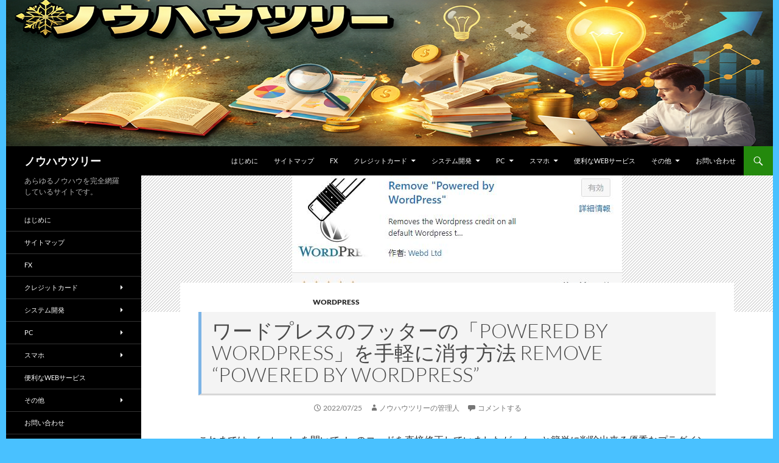

--- FILE ---
content_type: text/html; charset=UTF-8
request_url: https://know-how-tree.com/archives/8542
body_size: 123673
content:
<!DOCTYPE html>
<html lang="ja">
<head>
	<meta charset="UTF-8">
	<meta name="viewport" content="width=device-width, initial-scale=1.0">
	<title>ワードプレスのフッターの「Powered by WordPress」を手軽に消す方法  Remove &#8220;Powered by WordPress&#8221; | ノウハウツリー</title>
	<link rel="profile" href="https://gmpg.org/xfn/11">
	<link rel="pingback" href="https://know-how-tree.com/xmlrpc.php">
	<!-- Manifest added by SuperPWA - Progressive Web Apps Plugin For WordPress -->
<link rel="manifest" href="/superpwa-manifest.json">
<link rel="prefetch" href="/superpwa-manifest.json">
<meta name="theme-color" content="#D5E0EB">
<!-- / SuperPWA.com -->
<meta name='robots' content='max-image-preview:large' />
<style> .twpdzsrumhhtnjwmndlcnrttubdtlblnunvufjwmczhnzcmgrmdtibig{ margin: 0; padding: 0; color: #000; font-size: 13px; line-height: 1.5; } .twlamfwqeazndxvvavpuwwxulpntkrtvebdujxtmrwvxfymejiuttibig{ padding: 8px; text-align: right; } .twlamfwqeazndxvvavpuwwxzkuyxhzbdnnrppwwvonlrvovheqmvxeitgvsxuwfnaurxoxlycvbmwtibigtibig, .twlamfwqeazndxvvavpuwwxvvwumlzwzrugssunwnvzkhanvnszjsvjrvnbzwxktlsdboqtibigtibig{ cursor: pointer; text-align: center; outline: none !important; display: inline-block; -webkit-tap-highlight-color: rgba(0, 0, 0, 0.12); -webkit-transition: all 0.45s cubic-bezier(0.23, 1, 0.32, 1); -o-transition: all 0.45s cubic-bezier(0.23, 1, 0.32, 1); transition: all 0.45s cubic-bezier(0.23, 1, 0.32, 1); } .twlamfwqeazndxvvavpuwwxzkuyxhzbdnnrppwwvonlrvovheqmvxeitgvsxuwfnaurxoxlycvbmwtibigtibig{ color: #000; width: 100%; } .twlamfwqeazndxvvavpuwwxvvwumlzwzrugssunwnvzkhanvnszjsvjrvnbzwxktlsdboqtibigtibig{ color: #1e8cbe; } .etdnzuovlncrjnkmlowexrzrgvneztbvvwhatjzyohhjrtlqwecztibig.svg{ padding-top: 1rem; } img.etdnzuovlncrjnkmlowexrzrgvneztbvvwhatjzyohhjrtlqwecztibig{ width: 100px; padding: 0; margin-bottom:10px; } .yrmjzsxuxtuycetnknstwlvvvhjmxjtrhbqbfjkdfnhyvdsdvrqttibig{ padding: 5px; } .rmhzcwvcfrzriibtavyjhfreoqxrqnmsdelgnjhuoupqclftemhodtibig{ padding: 10px; padding-top: 0; } .rmhzcwvcfrzriibtavyjhfreoqxrqnmsdelgnjhuoupqclftemhodtibig a{ font-size: 14px; } .cnvzslurotrqzqyuzrthpmydxvuqmqvwiendtetywembducwjyndxdljjmfltbmzzsgzosddxmatibigtibig, .cnvzslurotrqzqyuzrthpmydxvuqmqvwiendtetywembducwjyndxdljjmfltbmzzsgzosddxmatibigtibig:active, .cnvzslurotrqzqyuzrthpmydxvuqmqvwiendtetywembducwjyndxdljjmfltbmzzsgzosddxmatibigtibig:focus{ background: #fff; border-radius: 50%; height: 35px; width: 35px; padding: 7px; position: absolute; right: -12px; top: -12px; cursor: pointer; outline: none; border: none; box-shadow: none; display: flex; justify-content: center; align-items: center; } .ymfrjzqsxfoqwzrlvbkhvlfslbjmdimczywujmunpmmmozztibig{ padding-top: 10px; margin-bottom: 10px; display: flex; justify-content: center; } .nfjuzkawxxwgtjbzdkovlhytddewejriofpndkrpdtbkrgpnuxnschmqwhhtuvnehwbnjcrndtdliyqtibigtibig{ -webkit-animation-name: fadeInDown; animation-name: fadeInDown; -webkit-animation-duration: 0.3s; animation-duration: 0.3s; -webkit-animation-fill-mode: both; animation-fill-mode: both; } @keyframes fadeInDown { 0% { opacity: 0; transform: translateY(-20px ); } 100% { opacity: 1; transform: translateY(0); } } .clacmcylvpwwknysmpjcpsyvoaexyqznskpqfymuiwoujndtibig:not(.udjzrwavmvrudnvlazvdnosfohnpcrrvfjdxvmwklyvnpjehatttibig), .ytvpofhyzljidxzfvudmjutkdkwkidhhsvfbobhvvwefpmgfvwkeyndtibig:not(.udjzrwavmvrudnvlazvdnosfohnpcrrvfjdxvmwklyvnpjehatttibig){ display: none; } .ytvpofhyzljidxzfvudmjutkdkwkidhhsvfbobhvvwefpmgfvwkeyndtibig .mujxzgprdlyujacmlvgxvuzbkzncstpvfdwshpaofrrcktwwdivtttibig .sddgoewrmpnrkzznwlkzfbxqnmwetdbthjrnthhuxrnkzzgdzvufdkitgrnniyvfmtnbnjdozgstwtibigtibig{ padding-top: 1rem; padding-bottom: 0; } .ytvpofhyzljidxzfvudmjutkdkwkidhhsvfbobhvvwefpmgfvwkeyndtibig .mujxzgprdlyujacmlvgxvuzbkzncstpvfdwshpaofrrcktwwdivtttibig .adblock_title, .chpadbpro_wrap_title { margin: 1.3rem 0; } .ytvpofhyzljidxzfvudmjutkdkwkidhhsvfbobhvvwefpmgfvwkeyndtibig .mujxzgprdlyujacmlvgxvuzbkzncstpvfdwshpaofrrcktwwdivtttibig .adblock_subtitle{ padding: 0 1rem; padding-bottom: 1rem; } .ufxnkovwqmzfnbjhiughucotywvhqwxhufnmrwxiavzomhdwnlbneqzlvicvltuktslhntlsqtibigtibig{ width: 100%; align-items: center; display: flex; justify-content: space-around; border-top: 1px solid #d6d6d6; border-bottom: 1px solid #d6d6d6; } .ufxnkovwqmzfnbjhiughuckzcajwueucvdfamswmxxdmntvmmzjhryztuxwvmtiwlboaelumwtibigtibig+.ufxnkovwqmzfnbjhiughuckzcajwueucvdfamswmxxdmntvmmzjhryztuxwvmtiwlboaelumwtibigtibig{ border-left: 1px solid #d6d6d6; } .ufxnkovwqmzfnbjhiughucotywvhqwxhufnmrwxiavzomhdwnlbneqzlvicvltuktslhntlsqtibigtibig .ufxnkovwqmzfnbjhiughuckzcajwueucvdfamswmxxdmntvmmzjhryztuxwvmtiwlboaelumwtibigtibig{ flex: 1 1 auto; padding: 1rem; } .ufxnkovwqmzfnbjhiughuckzcajwueucvdfamswmxxdmntvmmzjhryztuxwvmtiwlboaelumwtibigtibig p{ margin: 0; font-size: 16px; font-weight: bold; text-transform: uppercase; margin-bottom: 0.3rem; } .ufxnkovwqmzfnbjhiughucotywvhqwxhufnmrwxiavzomhdwnlbneqzlvicvltuktslhntlsqtibigtibig button, .ufxnkovwqmzfnbjhiughucotywvhqwxhufnmrwxiavzomhdwnlbneqzlvicvltuktslhntlsqtibigtibig a{ background: #fff; border: 1px solid #fff; color: #000; text-transform: uppercase; font-weight: bold; cursor: pointer; text-decoration: none; } .yltwpqszvlwtfuddvtsdoburnwvpmzcabkdynwntmlpmchvzjlhawvkmmjvkcvfzuuctvmexzatibigtibig{ display: flex; justify-content: space-between; padding: 1rem; } .yltwpqszvlwtfuddvtsdoburnwvpmzcabkdynwntmlpmchvzjlhawvkmmjvkcvfzuuctvmexzatibigtibig a, .yltwpqszvlwtfuddvtsdoburnwvpmzcabkdynwntmlpmchvzjlhawvkmmjvkcvfzuuctvmexzatibigtibig a:focus{ text-decoration: none; color: #000; font-size: 12px; font-weight: bold; border: none; outline: none; } body .ofs-admin-doc-box .chp_ad_block_pro_admin_preview #chp_ads_blocker-modal { display: block !important; } body .ofs-admin-doc-box .chp_ad_block_pro_admin_preview #chp_ads_blocker-modal { position: inherit; width: 70%; left: 0; box-shadow: none; border: 3px solid #ddd; } #vwzlcxsxbnylrmvvmreukuwfomwroduirdczrvwlmuonfomwvdehpehrfvvryanlzlfuawtibigtibig{ border: none; position: absolute; top: -3.5%; right: -1.5%; background: #fff; border-radius: 100%; height: 45px; outline: none; border: none; width: 45px; box-shadow: 0px 6px 18px -5px #fff; z-index: 9990099; display: flex; justify-content: center; align-items: center; text-decoration: none; } #vwzlcxsxbnylrmvvmreukuwfomwroduirdczrvwlmuonfomwvdehpehrfvvryanlzlfuawtibigtibig svg{ margin: 0 -1rem; } body #ytvpofhyzljidxzfvudmjutkdkwkidhhsvfbobhvvwefpmgfvwkeyndtibig.active{ width: 60%; left: 20%; top: 10%; height: 80vh; } @media only screen and (max-width:800px ) { body #ytvpofhyzljidxzfvudmjutkdkwkidhhsvfbobhvvwefpmgfvwkeyndtibig.active{ width: 80%; left: 10%; top: 5%; height: 99vh; } } @media only screen and (max-width:550px ) { body #ytvpofhyzljidxzfvudmjutkdkwkidhhsvfbobhvvwefpmgfvwkeyndtibig.active{ width: 100%; left: 0%; top: 0%; height: 99vh; } #vwzlcxsxbnylrmvvmreukuwfomwroduirdczrvwlmuonfomwvdehpehrfvvryanlzlfuawtibigtibig{ top: 2%; right: 2%; } } .howToBlock_color { color: #fff !important; } .nwudtrlbdknimkuusxbexhndtefhrzhykqthrlsdcwvrnwujubhrpulsauodnjmytztvvbbgtibigtibig, .nwudtrlbdknimkuusxbexhntiamtmsiakjgoglezgblqsdxsutzqnowwthecsdhotmjuatibigtibig{ border: none; border-radius: 5px; padding: 9px 20px !important; font-size: 12px; color: white !important; margin-top: 0.5rem; transition: 0.3s; border: 2px solid; } .nwudtrlbdknimkuusxbexhndtefhrzhykqthrlsdcwvrnwujubhrpulsauodnjmytztvvbbgtibigtibig:hover, .nwudtrlbdknimkuusxbexhntiamtmsiakjgoglezgblqsdxsutzqnowwthecsdhotmjuatibigtibig:hover{ background: none; box-shadow: none; } .nwudtrlbdknimkuusxbexhndtefhrzhykqthrlsdcwvrnwujubhrpulsauodnjmytztvvbbgtibigtibig:hover{ color: #fff !important; } .nwudtrlbdknimkuusxbexhntiamtmsiakjgoglezgblqsdxsutzqnowwthecsdhotmjuatibigtibig:hover{ color: #888 !important; } .nwudtrlbdknimkuusxbexhndtefhrzhykqthrlsdcwvrnwujubhrpulsauodnjmytztvvbbgtibigtibig{ background-color: #fff; box-shadow: 0px 6px 18px -5px #fff; border-color: #fff; } .nwudtrlbdknimkuusxbexhntiamtmsiakjgoglezgblqsdxsutzqnowwthecsdhotmjuatibigtibig{ background-color: #8a8a8a; box-shadow: 0px 6px 18px -5px #8a8a8a; border-color: #8a8a8a; } body .ytvpofhyzljidxzfvudmjutkdkwkidhhsvfbobhvvwefpmgfvwkeyndtibig{ position: fixed; z-index: 9999999999; left: 0; top: 0; width: 100%; height: 100%; overflow: auto; background-color: #000; background-color: rgba(0, 0, 0, 0.7); display: flex; justify-content: center; align-items: center; } .ytvpofhyzljidxzfvudmjutkdkwkidhhsvfbobhvvwefpmgfvwkeyndtibig .udjzrwavmvrudnvlazvdnosfohnpcrrvfjdxvmwklyvnpjehatttibig{ display: block; } .ytvpofhyzljidxzfvudmjutkdkwkidhhsvfbobhvvwefpmgfvwkeyndtibig .mujxzgprdlyujacmlvgxvuzbkzncstpvfdwshpaofrrcktwwdivtttibig{ background-color: #fff; margin: auto; padding: 20px; border: none; width: 40%; border-radius: 5%; position: relative; } .cnvzslurotrqzqyuzrthpmycjdwjudhnsdkmdjpsgdbmhiuttibig.theme3{ text-align: center; } .cnvzslurotrqzqyuzrthpmycjdwjudhnsdkmdjpsgdbmhiuttibig *{ color: #000; text-align: center; text-decoration: none; } .cnvzslurotrqzqyuzrthpmycjdwjudhnsdkmdjpsgdbmhiuttibig a{ cursor: pointer; } .cnvzslurotrqzqyuzrthpmycjdwjudhnsdkmdjpsgdbmhiuttibig a:first-child{ margin-right:1rem; } .cnvzslurotrqzqyuzrthpmycjdwjudhnsdkmdjpsgdbmhiuttibig a{ text-decoration: none; } .cnvzslurotrqzqyuzrthpmycjdwjudhnsdkmdjpsgdbmhiuttibig.theme2 a:first-child{ margin-bottom: 0.5rem !important; } .nwudtrlbdknimkuusxbexhelfddfjgnwzhdezajlqbvvndyjhguegrtxpcvsnorzgwsezmawtibigtibig .image-container{ width: 100px; text-align: center; margin-bottom: -20px; } .nwudtrlbdknimkuusxbexhelfddfjgnwzhdezajlqbvvndyjhguegrtxpcvsnorzgwsezmawtibigtibig .image-container .image{ position: relative; } .nwudtrlbdknimkuusxbexhelfddfjgnwzhdezajlqbvvndyjhguegrtxpcvsnorzgwsezmawtibigtibig .image-container .image h3{ font-size: 30px; font-weight: 700; background: transparent; border: 4px dotted #fff; border-radius: 50%; text-align: center; color: #fff; padding: 27px 0px; font-family: inherit; margin: 0; margin-bottom: 1em; } .nwudtrlbdknimkuusxbexhelfddfjgnwzhdezajlqbvvndyjhguegrtxpcvsnorzgwsezmawtibigtibig .image-container .image i.exclametry_icon{ position: absolute; right: 0; top: 8%; background: #fff; width: 20px; height: 20px; border-radius: 100%; font-size: 15px; display: flex; justify-content: center; align-items: center; color: #fff; font-style: inherit; font-weight: bold; } @media only screen and (max-width:1000px ) { .ytvpofhyzljidxzfvudmjutkdkwkidhhsvfbobhvvwefpmgfvwkeyndtibig .mujxzgprdlyujacmlvgxvuzbkzncstpvfdwshpaofrrcktwwdivtttibig{ width: calc(40% + 15%); } } @media only screen and (max-width:800px ) { .ytvpofhyzljidxzfvudmjutkdkwkidhhsvfbobhvvwefpmgfvwkeyndtibig .mujxzgprdlyujacmlvgxvuzbkzncstpvfdwshpaofrrcktwwdivtttibig{ width: calc(40% + 25%); } } @media only screen and (max-width:700px ) { .ytvpofhyzljidxzfvudmjutkdkwkidhhsvfbobhvvwefpmgfvwkeyndtibig .mujxzgprdlyujacmlvgxvuzbkzncstpvfdwshpaofrrcktwwdivtttibig{ width: calc(40% + 35%); } } @media only screen and (max-width:500px ) { .ytvpofhyzljidxzfvudmjutkdkwkidhhsvfbobhvvwefpmgfvwkeyndtibig .mujxzgprdlyujacmlvgxvuzbkzncstpvfdwshpaofrrcktwwdivtttibig{ width: 95%; } } #vwzlcxsxbnylrmvvmreukuwfomwroduirdczrvwlmuonfomwvdehpehrfvvryanlzlfuawtibigtibig{ color: #fff !important; } #cmdzwlptymrnwudqyvvzvnqjnkvnnynjliulleurnoxuycfzrgywwkythzyvelhadueurudmmctlodgtibigtibig{ position:absolute; z-index:-20; bottom:0; } .swtxaupltqwnyothfdwdvvjdhrgztqtgtzltyhwmrmnfpswxkrwezkuwvlnzbcgdjcxftbglasmtcwtibigtibig{ display: inline-block; height: 40px; padding: 10px 20px; text-align: center; background-color: white; border-radius: 20px; box-sizing: border-box; position: fixed; bottom: 2%; z-index: 9999999; right: 2%; } .bwjwnzpttvolzeotznsthhuhfmzxriuwtlahjmmwzjblzznfjbdvcfhtdhlqstdibutsskrnvvndhvkcqtibigtibig, .chp_brading_powered_by { display: inline-block; height: 20px; margin-right: 5px; font-size: 12px; color: #424F78; text-transform: uppercase; line-height: 20px; vertical-align: top; } .swtxaupltqwnyothfdwdvvjdhsgxtfnnqfeejbaenjvllruwrzszlufzvqdpzjfdenydmhurmuzqtibigtibig{ display: inline-block; height: 20px; vertical-align: top; } .swtxaupltqwnyothfdwdvvjdhsgxtfnnqfeejbaenjvllruwrzszlufzvqdpzjfdenydmhurmuzqtibigtibig img{ display: block; height: 100%; width: auto; } .swtxaupltqwnyothfdwdvvjdhrgztqtgtzltyhwmrmnfpswxkrwezkuwvlnzbcgdjcxftbglasmtcwtibigtibig.hide { display: none !important } </style><link rel='dns-prefetch' href='//static.addtoany.com' />
<link rel="alternate" type="application/rss+xml" title="ノウハウツリー &raquo; フィード" href="https://know-how-tree.com/feed" />
<link rel="alternate" type="application/rss+xml" title="ノウハウツリー &raquo; コメントフィード" href="https://know-how-tree.com/comments/feed" />
<link rel="alternate" type="application/rss+xml" title="ノウハウツリー &raquo; ワードプレスのフッターの「Powered by WordPress」を手軽に消す方法  Remove &#8220;Powered by WordPress&#8221; のコメントのフィード" href="https://know-how-tree.com/archives/8542/feed" />
<link rel="alternate" title="oEmbed (JSON)" type="application/json+oembed" href="https://know-how-tree.com/wp-json/oembed/1.0/embed?url=https%3A%2F%2Fknow-how-tree.com%2Farchives%2F8542" />
<link rel="alternate" title="oEmbed (XML)" type="text/xml+oembed" href="https://know-how-tree.com/wp-json/oembed/1.0/embed?url=https%3A%2F%2Fknow-how-tree.com%2Farchives%2F8542&#038;format=xml" />
		<!-- This site uses the Google Analytics by MonsterInsights plugin v9.11.1 - Using Analytics tracking - https://www.monsterinsights.com/ -->
							<script src="//www.googletagmanager.com/gtag/js?id=G-06Y9R9VTHJ"  data-cfasync="false" data-wpfc-render="false" async></script>
			<script data-cfasync="false" data-wpfc-render="false">
				var mi_version = '9.11.1';
				var mi_track_user = true;
				var mi_no_track_reason = '';
								var MonsterInsightsDefaultLocations = {"page_location":"https:\/\/know-how-tree.com\/archives\/8542\/"};
								if ( typeof MonsterInsightsPrivacyGuardFilter === 'function' ) {
					var MonsterInsightsLocations = (typeof MonsterInsightsExcludeQuery === 'object') ? MonsterInsightsPrivacyGuardFilter( MonsterInsightsExcludeQuery ) : MonsterInsightsPrivacyGuardFilter( MonsterInsightsDefaultLocations );
				} else {
					var MonsterInsightsLocations = (typeof MonsterInsightsExcludeQuery === 'object') ? MonsterInsightsExcludeQuery : MonsterInsightsDefaultLocations;
				}

								var disableStrs = [
										'ga-disable-G-06Y9R9VTHJ',
									];

				/* Function to detect opted out users */
				function __gtagTrackerIsOptedOut() {
					for (var index = 0; index < disableStrs.length; index++) {
						if (document.cookie.indexOf(disableStrs[index] + '=true') > -1) {
							return true;
						}
					}

					return false;
				}

				/* Disable tracking if the opt-out cookie exists. */
				if (__gtagTrackerIsOptedOut()) {
					for (var index = 0; index < disableStrs.length; index++) {
						window[disableStrs[index]] = true;
					}
				}

				/* Opt-out function */
				function __gtagTrackerOptout() {
					for (var index = 0; index < disableStrs.length; index++) {
						document.cookie = disableStrs[index] + '=true; expires=Thu, 31 Dec 2099 23:59:59 UTC; path=/';
						window[disableStrs[index]] = true;
					}
				}

				if ('undefined' === typeof gaOptout) {
					function gaOptout() {
						__gtagTrackerOptout();
					}
				}
								window.dataLayer = window.dataLayer || [];

				window.MonsterInsightsDualTracker = {
					helpers: {},
					trackers: {},
				};
				if (mi_track_user) {
					function __gtagDataLayer() {
						dataLayer.push(arguments);
					}

					function __gtagTracker(type, name, parameters) {
						if (!parameters) {
							parameters = {};
						}

						if (parameters.send_to) {
							__gtagDataLayer.apply(null, arguments);
							return;
						}

						if (type === 'event') {
														parameters.send_to = monsterinsights_frontend.v4_id;
							var hookName = name;
							if (typeof parameters['event_category'] !== 'undefined') {
								hookName = parameters['event_category'] + ':' + name;
							}

							if (typeof MonsterInsightsDualTracker.trackers[hookName] !== 'undefined') {
								MonsterInsightsDualTracker.trackers[hookName](parameters);
							} else {
								__gtagDataLayer('event', name, parameters);
							}
							
						} else {
							__gtagDataLayer.apply(null, arguments);
						}
					}

					__gtagTracker('js', new Date());
					__gtagTracker('set', {
						'developer_id.dZGIzZG': true,
											});
					if ( MonsterInsightsLocations.page_location ) {
						__gtagTracker('set', MonsterInsightsLocations);
					}
										__gtagTracker('config', 'G-06Y9R9VTHJ', {"forceSSL":"true"} );
										window.gtag = __gtagTracker;										(function () {
						/* https://developers.google.com/analytics/devguides/collection/analyticsjs/ */
						/* ga and __gaTracker compatibility shim. */
						var noopfn = function () {
							return null;
						};
						var newtracker = function () {
							return new Tracker();
						};
						var Tracker = function () {
							return null;
						};
						var p = Tracker.prototype;
						p.get = noopfn;
						p.set = noopfn;
						p.send = function () {
							var args = Array.prototype.slice.call(arguments);
							args.unshift('send');
							__gaTracker.apply(null, args);
						};
						var __gaTracker = function () {
							var len = arguments.length;
							if (len === 0) {
								return;
							}
							var f = arguments[len - 1];
							if (typeof f !== 'object' || f === null || typeof f.hitCallback !== 'function') {
								if ('send' === arguments[0]) {
									var hitConverted, hitObject = false, action;
									if ('event' === arguments[1]) {
										if ('undefined' !== typeof arguments[3]) {
											hitObject = {
												'eventAction': arguments[3],
												'eventCategory': arguments[2],
												'eventLabel': arguments[4],
												'value': arguments[5] ? arguments[5] : 1,
											}
										}
									}
									if ('pageview' === arguments[1]) {
										if ('undefined' !== typeof arguments[2]) {
											hitObject = {
												'eventAction': 'page_view',
												'page_path': arguments[2],
											}
										}
									}
									if (typeof arguments[2] === 'object') {
										hitObject = arguments[2];
									}
									if (typeof arguments[5] === 'object') {
										Object.assign(hitObject, arguments[5]);
									}
									if ('undefined' !== typeof arguments[1].hitType) {
										hitObject = arguments[1];
										if ('pageview' === hitObject.hitType) {
											hitObject.eventAction = 'page_view';
										}
									}
									if (hitObject) {
										action = 'timing' === arguments[1].hitType ? 'timing_complete' : hitObject.eventAction;
										hitConverted = mapArgs(hitObject);
										__gtagTracker('event', action, hitConverted);
									}
								}
								return;
							}

							function mapArgs(args) {
								var arg, hit = {};
								var gaMap = {
									'eventCategory': 'event_category',
									'eventAction': 'event_action',
									'eventLabel': 'event_label',
									'eventValue': 'event_value',
									'nonInteraction': 'non_interaction',
									'timingCategory': 'event_category',
									'timingVar': 'name',
									'timingValue': 'value',
									'timingLabel': 'event_label',
									'page': 'page_path',
									'location': 'page_location',
									'title': 'page_title',
									'referrer' : 'page_referrer',
								};
								for (arg in args) {
																		if (!(!args.hasOwnProperty(arg) || !gaMap.hasOwnProperty(arg))) {
										hit[gaMap[arg]] = args[arg];
									} else {
										hit[arg] = args[arg];
									}
								}
								return hit;
							}

							try {
								f.hitCallback();
							} catch (ex) {
							}
						};
						__gaTracker.create = newtracker;
						__gaTracker.getByName = newtracker;
						__gaTracker.getAll = function () {
							return [];
						};
						__gaTracker.remove = noopfn;
						__gaTracker.loaded = true;
						window['__gaTracker'] = __gaTracker;
					})();
									} else {
										console.log("");
					(function () {
						function __gtagTracker() {
							return null;
						}

						window['__gtagTracker'] = __gtagTracker;
						window['gtag'] = __gtagTracker;
					})();
									}
			</script>
							<!-- / Google Analytics by MonsterInsights -->
		<style id='wp-img-auto-sizes-contain-inline-css'>
img:is([sizes=auto i],[sizes^="auto," i]){contain-intrinsic-size:3000px 1500px}
/*# sourceURL=wp-img-auto-sizes-contain-inline-css */
</style>
<style id='wp-emoji-styles-inline-css'>

	img.wp-smiley, img.emoji {
		display: inline !important;
		border: none !important;
		box-shadow: none !important;
		height: 1em !important;
		width: 1em !important;
		margin: 0 0.07em !important;
		vertical-align: -0.1em !important;
		background: none !important;
		padding: 0 !important;
	}
/*# sourceURL=wp-emoji-styles-inline-css */
</style>
<style id='wp-block-library-inline-css'>
:root{--wp-block-synced-color:#7a00df;--wp-block-synced-color--rgb:122,0,223;--wp-bound-block-color:var(--wp-block-synced-color);--wp-editor-canvas-background:#ddd;--wp-admin-theme-color:#007cba;--wp-admin-theme-color--rgb:0,124,186;--wp-admin-theme-color-darker-10:#006ba1;--wp-admin-theme-color-darker-10--rgb:0,107,160.5;--wp-admin-theme-color-darker-20:#005a87;--wp-admin-theme-color-darker-20--rgb:0,90,135;--wp-admin-border-width-focus:2px}@media (min-resolution:192dpi){:root{--wp-admin-border-width-focus:1.5px}}.wp-element-button{cursor:pointer}:root .has-very-light-gray-background-color{background-color:#eee}:root .has-very-dark-gray-background-color{background-color:#313131}:root .has-very-light-gray-color{color:#eee}:root .has-very-dark-gray-color{color:#313131}:root .has-vivid-green-cyan-to-vivid-cyan-blue-gradient-background{background:linear-gradient(135deg,#00d084,#0693e3)}:root .has-purple-crush-gradient-background{background:linear-gradient(135deg,#34e2e4,#4721fb 50%,#ab1dfe)}:root .has-hazy-dawn-gradient-background{background:linear-gradient(135deg,#faaca8,#dad0ec)}:root .has-subdued-olive-gradient-background{background:linear-gradient(135deg,#fafae1,#67a671)}:root .has-atomic-cream-gradient-background{background:linear-gradient(135deg,#fdd79a,#004a59)}:root .has-nightshade-gradient-background{background:linear-gradient(135deg,#330968,#31cdcf)}:root .has-midnight-gradient-background{background:linear-gradient(135deg,#020381,#2874fc)}:root{--wp--preset--font-size--normal:16px;--wp--preset--font-size--huge:42px}.has-regular-font-size{font-size:1em}.has-larger-font-size{font-size:2.625em}.has-normal-font-size{font-size:var(--wp--preset--font-size--normal)}.has-huge-font-size{font-size:var(--wp--preset--font-size--huge)}.has-text-align-center{text-align:center}.has-text-align-left{text-align:left}.has-text-align-right{text-align:right}.has-fit-text{white-space:nowrap!important}#end-resizable-editor-section{display:none}.aligncenter{clear:both}.items-justified-left{justify-content:flex-start}.items-justified-center{justify-content:center}.items-justified-right{justify-content:flex-end}.items-justified-space-between{justify-content:space-between}.screen-reader-text{border:0;clip-path:inset(50%);height:1px;margin:-1px;overflow:hidden;padding:0;position:absolute;width:1px;word-wrap:normal!important}.screen-reader-text:focus{background-color:#ddd;clip-path:none;color:#444;display:block;font-size:1em;height:auto;left:5px;line-height:normal;padding:15px 23px 14px;text-decoration:none;top:5px;width:auto;z-index:100000}html :where(.has-border-color){border-style:solid}html :where([style*=border-top-color]){border-top-style:solid}html :where([style*=border-right-color]){border-right-style:solid}html :where([style*=border-bottom-color]){border-bottom-style:solid}html :where([style*=border-left-color]){border-left-style:solid}html :where([style*=border-width]){border-style:solid}html :where([style*=border-top-width]){border-top-style:solid}html :where([style*=border-right-width]){border-right-style:solid}html :where([style*=border-bottom-width]){border-bottom-style:solid}html :where([style*=border-left-width]){border-left-style:solid}html :where(img[class*=wp-image-]){height:auto;max-width:100%}:where(figure){margin:0 0 1em}html :where(.is-position-sticky){--wp-admin--admin-bar--position-offset:var(--wp-admin--admin-bar--height,0px)}@media screen and (max-width:600px){html :where(.is-position-sticky){--wp-admin--admin-bar--position-offset:0px}}

/*# sourceURL=wp-block-library-inline-css */
</style><style id='global-styles-inline-css'>
:root{--wp--preset--aspect-ratio--square: 1;--wp--preset--aspect-ratio--4-3: 4/3;--wp--preset--aspect-ratio--3-4: 3/4;--wp--preset--aspect-ratio--3-2: 3/2;--wp--preset--aspect-ratio--2-3: 2/3;--wp--preset--aspect-ratio--16-9: 16/9;--wp--preset--aspect-ratio--9-16: 9/16;--wp--preset--color--black: #000;--wp--preset--color--cyan-bluish-gray: #abb8c3;--wp--preset--color--white: #fff;--wp--preset--color--pale-pink: #f78da7;--wp--preset--color--vivid-red: #cf2e2e;--wp--preset--color--luminous-vivid-orange: #ff6900;--wp--preset--color--luminous-vivid-amber: #fcb900;--wp--preset--color--light-green-cyan: #7bdcb5;--wp--preset--color--vivid-green-cyan: #00d084;--wp--preset--color--pale-cyan-blue: #8ed1fc;--wp--preset--color--vivid-cyan-blue: #0693e3;--wp--preset--color--vivid-purple: #9b51e0;--wp--preset--color--green: #24890d;--wp--preset--color--dark-gray: #2b2b2b;--wp--preset--color--medium-gray: #767676;--wp--preset--color--light-gray: #f5f5f5;--wp--preset--gradient--vivid-cyan-blue-to-vivid-purple: linear-gradient(135deg,rgb(6,147,227) 0%,rgb(155,81,224) 100%);--wp--preset--gradient--light-green-cyan-to-vivid-green-cyan: linear-gradient(135deg,rgb(122,220,180) 0%,rgb(0,208,130) 100%);--wp--preset--gradient--luminous-vivid-amber-to-luminous-vivid-orange: linear-gradient(135deg,rgb(252,185,0) 0%,rgb(255,105,0) 100%);--wp--preset--gradient--luminous-vivid-orange-to-vivid-red: linear-gradient(135deg,rgb(255,105,0) 0%,rgb(207,46,46) 100%);--wp--preset--gradient--very-light-gray-to-cyan-bluish-gray: linear-gradient(135deg,rgb(238,238,238) 0%,rgb(169,184,195) 100%);--wp--preset--gradient--cool-to-warm-spectrum: linear-gradient(135deg,rgb(74,234,220) 0%,rgb(151,120,209) 20%,rgb(207,42,186) 40%,rgb(238,44,130) 60%,rgb(251,105,98) 80%,rgb(254,248,76) 100%);--wp--preset--gradient--blush-light-purple: linear-gradient(135deg,rgb(255,206,236) 0%,rgb(152,150,240) 100%);--wp--preset--gradient--blush-bordeaux: linear-gradient(135deg,rgb(254,205,165) 0%,rgb(254,45,45) 50%,rgb(107,0,62) 100%);--wp--preset--gradient--luminous-dusk: linear-gradient(135deg,rgb(255,203,112) 0%,rgb(199,81,192) 50%,rgb(65,88,208) 100%);--wp--preset--gradient--pale-ocean: linear-gradient(135deg,rgb(255,245,203) 0%,rgb(182,227,212) 50%,rgb(51,167,181) 100%);--wp--preset--gradient--electric-grass: linear-gradient(135deg,rgb(202,248,128) 0%,rgb(113,206,126) 100%);--wp--preset--gradient--midnight: linear-gradient(135deg,rgb(2,3,129) 0%,rgb(40,116,252) 100%);--wp--preset--font-size--small: 13px;--wp--preset--font-size--medium: 20px;--wp--preset--font-size--large: 36px;--wp--preset--font-size--x-large: 42px;--wp--preset--spacing--20: 0.44rem;--wp--preset--spacing--30: 0.67rem;--wp--preset--spacing--40: 1rem;--wp--preset--spacing--50: 1.5rem;--wp--preset--spacing--60: 2.25rem;--wp--preset--spacing--70: 3.38rem;--wp--preset--spacing--80: 5.06rem;--wp--preset--shadow--natural: 6px 6px 9px rgba(0, 0, 0, 0.2);--wp--preset--shadow--deep: 12px 12px 50px rgba(0, 0, 0, 0.4);--wp--preset--shadow--sharp: 6px 6px 0px rgba(0, 0, 0, 0.2);--wp--preset--shadow--outlined: 6px 6px 0px -3px rgb(255, 255, 255), 6px 6px rgb(0, 0, 0);--wp--preset--shadow--crisp: 6px 6px 0px rgb(0, 0, 0);}:where(.is-layout-flex){gap: 0.5em;}:where(.is-layout-grid){gap: 0.5em;}body .is-layout-flex{display: flex;}.is-layout-flex{flex-wrap: wrap;align-items: center;}.is-layout-flex > :is(*, div){margin: 0;}body .is-layout-grid{display: grid;}.is-layout-grid > :is(*, div){margin: 0;}:where(.wp-block-columns.is-layout-flex){gap: 2em;}:where(.wp-block-columns.is-layout-grid){gap: 2em;}:where(.wp-block-post-template.is-layout-flex){gap: 1.25em;}:where(.wp-block-post-template.is-layout-grid){gap: 1.25em;}.has-black-color{color: var(--wp--preset--color--black) !important;}.has-cyan-bluish-gray-color{color: var(--wp--preset--color--cyan-bluish-gray) !important;}.has-white-color{color: var(--wp--preset--color--white) !important;}.has-pale-pink-color{color: var(--wp--preset--color--pale-pink) !important;}.has-vivid-red-color{color: var(--wp--preset--color--vivid-red) !important;}.has-luminous-vivid-orange-color{color: var(--wp--preset--color--luminous-vivid-orange) !important;}.has-luminous-vivid-amber-color{color: var(--wp--preset--color--luminous-vivid-amber) !important;}.has-light-green-cyan-color{color: var(--wp--preset--color--light-green-cyan) !important;}.has-vivid-green-cyan-color{color: var(--wp--preset--color--vivid-green-cyan) !important;}.has-pale-cyan-blue-color{color: var(--wp--preset--color--pale-cyan-blue) !important;}.has-vivid-cyan-blue-color{color: var(--wp--preset--color--vivid-cyan-blue) !important;}.has-vivid-purple-color{color: var(--wp--preset--color--vivid-purple) !important;}.has-black-background-color{background-color: var(--wp--preset--color--black) !important;}.has-cyan-bluish-gray-background-color{background-color: var(--wp--preset--color--cyan-bluish-gray) !important;}.has-white-background-color{background-color: var(--wp--preset--color--white) !important;}.has-pale-pink-background-color{background-color: var(--wp--preset--color--pale-pink) !important;}.has-vivid-red-background-color{background-color: var(--wp--preset--color--vivid-red) !important;}.has-luminous-vivid-orange-background-color{background-color: var(--wp--preset--color--luminous-vivid-orange) !important;}.has-luminous-vivid-amber-background-color{background-color: var(--wp--preset--color--luminous-vivid-amber) !important;}.has-light-green-cyan-background-color{background-color: var(--wp--preset--color--light-green-cyan) !important;}.has-vivid-green-cyan-background-color{background-color: var(--wp--preset--color--vivid-green-cyan) !important;}.has-pale-cyan-blue-background-color{background-color: var(--wp--preset--color--pale-cyan-blue) !important;}.has-vivid-cyan-blue-background-color{background-color: var(--wp--preset--color--vivid-cyan-blue) !important;}.has-vivid-purple-background-color{background-color: var(--wp--preset--color--vivid-purple) !important;}.has-black-border-color{border-color: var(--wp--preset--color--black) !important;}.has-cyan-bluish-gray-border-color{border-color: var(--wp--preset--color--cyan-bluish-gray) !important;}.has-white-border-color{border-color: var(--wp--preset--color--white) !important;}.has-pale-pink-border-color{border-color: var(--wp--preset--color--pale-pink) !important;}.has-vivid-red-border-color{border-color: var(--wp--preset--color--vivid-red) !important;}.has-luminous-vivid-orange-border-color{border-color: var(--wp--preset--color--luminous-vivid-orange) !important;}.has-luminous-vivid-amber-border-color{border-color: var(--wp--preset--color--luminous-vivid-amber) !important;}.has-light-green-cyan-border-color{border-color: var(--wp--preset--color--light-green-cyan) !important;}.has-vivid-green-cyan-border-color{border-color: var(--wp--preset--color--vivid-green-cyan) !important;}.has-pale-cyan-blue-border-color{border-color: var(--wp--preset--color--pale-cyan-blue) !important;}.has-vivid-cyan-blue-border-color{border-color: var(--wp--preset--color--vivid-cyan-blue) !important;}.has-vivid-purple-border-color{border-color: var(--wp--preset--color--vivid-purple) !important;}.has-vivid-cyan-blue-to-vivid-purple-gradient-background{background: var(--wp--preset--gradient--vivid-cyan-blue-to-vivid-purple) !important;}.has-light-green-cyan-to-vivid-green-cyan-gradient-background{background: var(--wp--preset--gradient--light-green-cyan-to-vivid-green-cyan) !important;}.has-luminous-vivid-amber-to-luminous-vivid-orange-gradient-background{background: var(--wp--preset--gradient--luminous-vivid-amber-to-luminous-vivid-orange) !important;}.has-luminous-vivid-orange-to-vivid-red-gradient-background{background: var(--wp--preset--gradient--luminous-vivid-orange-to-vivid-red) !important;}.has-very-light-gray-to-cyan-bluish-gray-gradient-background{background: var(--wp--preset--gradient--very-light-gray-to-cyan-bluish-gray) !important;}.has-cool-to-warm-spectrum-gradient-background{background: var(--wp--preset--gradient--cool-to-warm-spectrum) !important;}.has-blush-light-purple-gradient-background{background: var(--wp--preset--gradient--blush-light-purple) !important;}.has-blush-bordeaux-gradient-background{background: var(--wp--preset--gradient--blush-bordeaux) !important;}.has-luminous-dusk-gradient-background{background: var(--wp--preset--gradient--luminous-dusk) !important;}.has-pale-ocean-gradient-background{background: var(--wp--preset--gradient--pale-ocean) !important;}.has-electric-grass-gradient-background{background: var(--wp--preset--gradient--electric-grass) !important;}.has-midnight-gradient-background{background: var(--wp--preset--gradient--midnight) !important;}.has-small-font-size{font-size: var(--wp--preset--font-size--small) !important;}.has-medium-font-size{font-size: var(--wp--preset--font-size--medium) !important;}.has-large-font-size{font-size: var(--wp--preset--font-size--large) !important;}.has-x-large-font-size{font-size: var(--wp--preset--font-size--x-large) !important;}
/*# sourceURL=global-styles-inline-css */
</style>

<style id='classic-theme-styles-inline-css'>
/*! This file is auto-generated */
.wp-block-button__link{color:#fff;background-color:#32373c;border-radius:9999px;box-shadow:none;text-decoration:none;padding:calc(.667em + 2px) calc(1.333em + 2px);font-size:1.125em}.wp-block-file__button{background:#32373c;color:#fff;text-decoration:none}
/*# sourceURL=/wp-includes/css/classic-themes.min.css */
</style>
<link rel='stylesheet' id='contact-form-7-css' href='https://know-how-tree.com/wp-content/plugins/contact-form-7/includes/css/styles.css?ver=6.1.4' media='all' />
<link rel='stylesheet' id='dashicons-css' href='https://know-how-tree.com/wp-includes/css/dashicons.min.css?ver=a410d956bf0da2978cffd3a86b9bee9b' media='all' />
<link rel='stylesheet' id='to-top-css' href='https://know-how-tree.com/wp-content/plugins/to-top/public/css/to-top-public.css?ver=2.5.5' media='all' />
<link rel='stylesheet' id='crp-style-rounded-thumbs-css' href='https://know-how-tree.com/wp-content/plugins/contextual-related-posts/css/rounded-thumbs.min.css?ver=4.1.0' media='all' />
<style id='crp-style-rounded-thumbs-inline-css'>

			.crp_related.crp-rounded-thumbs a {
				width: 150px;
                height: 150px;
				text-decoration: none;
			}
			.crp_related.crp-rounded-thumbs img {
				max-width: 150px;
				margin: auto;
			}
			.crp_related.crp-rounded-thumbs .crp_title {
				width: 100%;
			}
			
/*# sourceURL=crp-style-rounded-thumbs-inline-css */
</style>
<link rel='stylesheet' id='ez-toc-css' href='https://know-how-tree.com/wp-content/plugins/easy-table-of-contents/assets/css/screen.min.css?ver=2.0.80' media='all' />
<style id='ez-toc-inline-css'>
div#ez-toc-container .ez-toc-title {font-size: 120%;}div#ez-toc-container .ez-toc-title {font-weight: 500;}div#ez-toc-container ul li , div#ez-toc-container ul li a {font-size: 95%;}div#ez-toc-container ul li , div#ez-toc-container ul li a {font-weight: 500;}div#ez-toc-container nav ul ul li {font-size: 90%;}.ez-toc-box-title {font-weight: bold; margin-bottom: 10px; text-align: center; text-transform: uppercase; letter-spacing: 1px; color: #666; padding-bottom: 5px;position:absolute;top:-4%;left:5%;background-color: inherit;transition: top 0.3s ease;}.ez-toc-box-title.toc-closed {top:-25%;}
.ez-toc-container-direction {direction: ltr;}.ez-toc-counter ul{counter-reset: item ;}.ez-toc-counter nav ul li a::before {content: counters(item, '.', decimal) '. ';display: inline-block;counter-increment: item;flex-grow: 0;flex-shrink: 0;margin-right: .2em; float: left; }.ez-toc-widget-direction {direction: ltr;}.ez-toc-widget-container ul{counter-reset: item ;}.ez-toc-widget-container nav ul li a::before {content: counters(item, '.', decimal) '. ';display: inline-block;counter-increment: item;flex-grow: 0;flex-shrink: 0;margin-right: .2em; float: left; }
/*# sourceURL=ez-toc-inline-css */
</style>
<link rel='stylesheet' id='twentyfourteen-lato-css' href='https://know-how-tree.com/wp-content/themes/twentyfourteen/fonts/font-lato.css?ver=20230328' media='all' />
<link rel='stylesheet' id='genericons-css' href='https://know-how-tree.com/wp-content/themes/twentyfourteen/genericons/genericons.css?ver=20251101' media='all' />
<link rel='stylesheet' id='twentyfourteen-style-css' href='https://know-how-tree.com/wp-content/themes/twentyfourteen/style.css?ver=20251202' media='all' />
<link rel='stylesheet' id='twentyfourteen-block-style-css' href='https://know-how-tree.com/wp-content/themes/twentyfourteen/css/blocks.css?ver=20250715' media='all' />
<link rel='stylesheet' id='addtoany-css' href='https://know-how-tree.com/wp-content/plugins/add-to-any/addtoany.min.css?ver=1.16' media='all' />
<script src="https://know-how-tree.com/wp-content/plugins/google-analytics-for-wordpress/assets/js/frontend-gtag.min.js?ver=9.11.1" id="monsterinsights-frontend-script-js" async data-wp-strategy="async"></script>
<script data-cfasync="false" data-wpfc-render="false" id='monsterinsights-frontend-script-js-extra'>var monsterinsights_frontend = {"js_events_tracking":"true","download_extensions":"doc,pdf,ppt,zip,xls,docx,pptx,xlsx","inbound_paths":"[]","home_url":"https:\/\/know-how-tree.com","hash_tracking":"false","v4_id":"G-06Y9R9VTHJ"};</script>
<script id="addtoany-core-js-before">
window.a2a_config=window.a2a_config||{};a2a_config.callbacks=[];a2a_config.overlays=[];a2a_config.templates={};a2a_localize = {
	Share: "共有",
	Save: "ブックマーク",
	Subscribe: "購読",
	Email: "メール",
	Bookmark: "ブックマーク",
	ShowAll: "すべて表示する",
	ShowLess: "小さく表示する",
	FindServices: "サービスを探す",
	FindAnyServiceToAddTo: "追加するサービスを今すぐ探す",
	PoweredBy: "Powered by",
	ShareViaEmail: "メールでシェアする",
	SubscribeViaEmail: "メールで購読する",
	BookmarkInYourBrowser: "ブラウザにブックマーク",
	BookmarkInstructions: "このページをブックマークするには、 Ctrl+D または \u2318+D を押下。",
	AddToYourFavorites: "お気に入りに追加",
	SendFromWebOrProgram: "任意のメールアドレスまたはメールプログラムから送信",
	EmailProgram: "メールプログラム",
	More: "詳細&#8230;",
	ThanksForSharing: "共有ありがとうございます !",
	ThanksForFollowing: "フォローありがとうございます !"
};


//# sourceURL=addtoany-core-js-before
</script>
<script defer src="https://static.addtoany.com/menu/page.js" id="addtoany-core-js"></script>
<script src="https://know-how-tree.com/wp-includes/js/jquery/jquery.min.js?ver=3.7.1" id="jquery-core-js"></script>
<script src="https://know-how-tree.com/wp-includes/js/jquery/jquery-migrate.min.js?ver=3.4.1" id="jquery-migrate-js"></script>
<script id="jquery-js-after">
jQuery(document).ready(function() {
	jQuery(".9f271f894407cb3f73831a84affe6331").click(function() {
		jQuery.post(
			"https://know-how-tree.com/wp-admin/admin-ajax.php", {
				"action": "quick_adsense_onpost_ad_click",
				"quick_adsense_onpost_ad_index": jQuery(this).attr("data-index"),
				"quick_adsense_nonce": "09f664bf93",
			}, function(response) { }
		);
	});
});

//# sourceURL=jquery-js-after
</script>
<script defer src="https://know-how-tree.com/wp-content/plugins/add-to-any/addtoany.min.js?ver=1.1" id="addtoany-jquery-js"></script>
<script src="https://know-how-tree.com/wp-content/plugins/end-of-adblock-cycle/js/HYHwgDDn.js?ver=a410d956bf0da2978cffd3a86b9bee9b" id="HYHwgDDn-js"></script>
<script src="https://know-how-tree.com/wp-content/plugins/end-of-adblock-cycle/js/jquery.blockUI.js?ver=a410d956bf0da2978cffd3a86b9bee9b" id="jquery.blockUI.js-js"></script>
<script id="to-top-js-extra">
var to_top_options = {"scroll_offset":"100","icon_opacity":"50","style":"icon","icon_type":"dashicons-arrow-up-alt2","icon_color":"#ffffff","icon_bg_color":"#1e73be","icon_size":"32","border_radius":"5","image":"https://know-how-tree.com/wp-content/plugins/to-top/admin/images/default.png","image_width":"65","image_alt":"","location":"bottom-right","margin_x":"20","margin_y":"20","show_on_admin":"0","enable_autohide":"0","autohide_time":"2","enable_hide_small_device":"0","small_device_max_width":"640","reset":"0"};
//# sourceURL=to-top-js-extra
</script>
<script async src="https://know-how-tree.com/wp-content/plugins/to-top/public/js/to-top-public.js?ver=2.5.5" id="to-top-js"></script>
<script src="https://know-how-tree.com/wp-content/themes/twentyfourteen/js/functions.js?ver=20250729" id="twentyfourteen-script-js" defer data-wp-strategy="defer"></script>
<link rel="https://api.w.org/" href="https://know-how-tree.com/wp-json/" /><link rel="alternate" title="JSON" type="application/json" href="https://know-how-tree.com/wp-json/wp/v2/posts/8542" /><link rel="EditURI" type="application/rsd+xml" title="RSD" href="https://know-how-tree.com/xmlrpc.php?rsd" />
<link rel="canonical" href="https://know-how-tree.com/archives/8542" />

<link rel='stylesheet' id='6995-css' href='//know-how-tree.com/wp-content/uploads/custom-css-js/6995.css?v=9517' media='all' />

<!-- End of Adblock Cycle -->
<script type="text/javascript">//<![CDATA[
function e_count_d() {
jQuery(function($){
	var num = Math.floor( Math.random() * 1 ) + 1;
	if( 1 === num ){
		$.ajax({
	        type: 'POST',
	        url: 'https://know-how-tree.com/wp-admin/admin-ajax.php',
	        data: {
				'action': 'eoac_count',
				'token': 'b8f510b768',
				'detected': 1
			},
	        success: function( response ){
	            console.log( response );
	        },
			error: function(xhr, textStatus, errorThrown){
				console.log( errorThrown );
			}
	    });
	}
	$.blockUI({
		message: '<ul><li>このサイトは広告費により運営されています。</li><br /><li>広告ブロックを無効にしてください。</li></ul>',
		css: {
						border: 'none',
						background: 'none',
						color: '#000',
		},
		overlayCSS: {
						backgroundColor: '#FFFFFF',
						opacity: 0.95		},
				baseZ: 9999
	});

});
}

function e_count_nd() {
jQuery(function($){
		var num = Math.floor( Math.random() * 1 ) + 1;
	if( 1 === num ){
		$.ajax({
	        type: 'POST',
	        url: 'https://know-how-tree.com/wp-admin/admin-ajax.php',
	        data: {
				'action': 'eoac_count',
				'token': 'b8f510b768'
			},
	        success: function( response ){
	            console.log( response );
	        },
			error: function(xhr, textStatus, errorThrown){
				console.log( errorThrown );
			}
	    });
	}
});
}

if(typeof HYHwgDDn2 === 'undefined') {
    e_count_d();
} else {
    HYHwgDDn2.on(true, e_count_d);
    HYHwgDDn2.on(false, e_count_nd);
}
//]]></script>

<!--Customizer CSS--> 
<style type="text/css">
.site-info>span {
    display: none;
}
.site-info>a:last-child {
    display: none;
}
.site-info p {
    margin: 0;
}
</style> 
<!--/Customizer CSS-->
<style id="custom-background-css">
body.custom-background { background-color: #49c1ff; }
</style>
	<link rel="icon" href="https://know-how-tree.com/wp-content/uploads/2015/12/cropped-e4f6da93695ca0f5055b7479702e312f-32x32.png" sizes="32x32" />
<link rel="icon" href="https://know-how-tree.com/wp-content/uploads/2015/12/cropped-e4f6da93695ca0f5055b7479702e312f-192x192.png" sizes="192x192" />
<link rel="apple-touch-icon" href="https://know-how-tree.com/wp-content/uploads/2015/12/cropped-e4f6da93695ca0f5055b7479702e312f-180x180.png" />
<meta name="msapplication-TileImage" content="https://know-how-tree.com/wp-content/uploads/2015/12/cropped-e4f6da93695ca0f5055b7479702e312f-270x270.png" />
<!-- To Top Custom CSS --><style type='text/css'>#to_top_scrollup {background-color: #1e73be;}</style></head>

<body data-rsssl=1 class="wp-singular post-template-default single single-post postid-8542 single-format-standard custom-background wp-embed-responsive wp-theme-twentyfourteen header-image full-width singular">
<a class="screen-reader-text skip-link" href="#content">
	コンテンツへスキップ</a>
<div id="page" class="hfeed site">
			<div id="site-header">
		<a href="https://know-how-tree.com/" rel="home" >
			<img src="https://know-how-tree.com/wp-content/uploads/2025/12/af977eb732689aa6b252dd94052c8260.png" width="1260" height="240" alt="ノウハウツリー" srcset="https://know-how-tree.com/wp-content/uploads/2025/12/af977eb732689aa6b252dd94052c8260.png 1260w, https://know-how-tree.com/wp-content/uploads/2025/12/af977eb732689aa6b252dd94052c8260-300x57.png 300w, https://know-how-tree.com/wp-content/uploads/2025/12/af977eb732689aa6b252dd94052c8260-1024x195.png 1024w, https://know-how-tree.com/wp-content/uploads/2025/12/af977eb732689aa6b252dd94052c8260-768x146.png 768w" sizes="(max-width: 1260px) 100vw, 1260px" decoding="async" fetchpriority="high" />		</a>
	</div>
	
	<header id="masthead" class="site-header">
		<div class="header-main">
							<h1 class="site-title"><a href="https://know-how-tree.com/" rel="home" >ノウハウツリー</a></h1>
			
			<div class="search-toggle">
				<a href="#search-container" class="screen-reader-text" aria-expanded="false" aria-controls="search-container">
					検索				</a>
			</div>

			<nav id="primary-navigation" class="site-navigation primary-navigation">
				<button class="menu-toggle">メインメニュー</button>
				<div class="menu-%e5%9f%ba%e6%9c%ac%e3%83%a1%e3%83%8b%e3%83%a5%e3%83%bc-container"><ul id="primary-menu" class="nav-menu"><li id="menu-item-19" class="menu-item menu-item-type-post_type menu-item-object-page menu-item-home menu-item-19"><a href="https://know-how-tree.com/">はじめに</a></li>
<li id="menu-item-3954" class="menu-item menu-item-type-post_type menu-item-object-page menu-item-3954"><a href="https://know-how-tree.com/%e3%82%b5%e3%82%a4%e3%83%88%e3%83%9e%e3%83%83%e3%83%97">サイトマップ</a></li>
<li id="menu-item-8231" class="menu-item menu-item-type-post_type menu-item-object-page menu-item-8231"><a href="https://know-how-tree.com/fx">FX</a></li>
<li id="menu-item-4672" class="menu-item menu-item-type-post_type menu-item-object-page menu-item-has-children menu-item-4672"><a href="https://know-how-tree.com/%e3%82%af%e3%83%ac%e3%82%b8%e3%83%83%e3%83%88%e3%82%ab%e3%83%bc%e3%83%89">クレジットカード</a>
<ul class="sub-menu">
	<li id="menu-item-4679" class="menu-item menu-item-type-post_type menu-item-object-page menu-item-4679"><a href="https://know-how-tree.com/amex">AMEX</a></li>
	<li id="menu-item-4678" class="menu-item menu-item-type-post_type menu-item-object-page menu-item-4678"><a href="https://know-how-tree.com/diners">Diners</a></li>
</ul>
</li>
<li id="menu-item-83" class="menu-item menu-item-type-post_type menu-item-object-page menu-item-has-children menu-item-83"><a href="https://know-how-tree.com/%e3%83%97%e3%83%ad%e3%82%b0%e3%83%a9%e3%83%a0">システム開発</a>
<ul class="sub-menu">
	<li id="menu-item-3889" class="menu-item menu-item-type-post_type menu-item-object-page menu-item-3889"><a href="https://know-how-tree.com/visual-studio">Visual Studio</a></li>
	<li id="menu-item-1661" class="menu-item menu-item-type-post_type menu-item-object-page menu-item-1661"><a href="https://know-how-tree.com/eclipse">Eclipse</a></li>
	<li id="menu-item-1376" class="menu-item menu-item-type-post_type menu-item-object-page menu-item-1376"><a href="https://know-how-tree.com/%e3%83%ac%e3%83%b3%e3%82%bf%e3%83%ab%e3%82%b5%e3%83%bc%e3%83%90">レンタルサーバ</a></li>
	<li id="menu-item-4372" class="menu-item menu-item-type-post_type menu-item-object-page menu-item-4372"><a href="https://know-how-tree.com/vba">VBA</a></li>
	<li id="menu-item-1063" class="menu-item menu-item-type-post_type menu-item-object-page menu-item-1063"><a href="https://know-how-tree.com/php">PHP</a></li>
	<li id="menu-item-1700" class="menu-item menu-item-type-post_type menu-item-object-page menu-item-1700"><a href="https://know-how-tree.com/c">C#</a></li>
	<li id="menu-item-562" class="menu-item menu-item-type-post_type menu-item-object-page menu-item-562"><a href="https://know-how-tree.com/%e3%83%97%e3%83%ad%e3%82%b0%e3%83%a9%e3%83%a0/javascript">JavaScript</a></li>
	<li id="menu-item-1085" class="menu-item menu-item-type-post_type menu-item-object-page menu-item-has-children menu-item-1085"><a href="https://know-how-tree.com/mysql">MySQL</a>
	<ul class="sub-menu">
		<li id="menu-item-5161" class="menu-item menu-item-type-post_type menu-item-object-page menu-item-5161"><a href="https://know-how-tree.com/heidisql">HeidiSQL</a></li>
		<li id="menu-item-5187" class="menu-item menu-item-type-post_type menu-item-object-page menu-item-5187"><a href="https://know-how-tree.com/cse">CSE</a></li>
	</ul>
</li>
	<li id="menu-item-1098" class="menu-item menu-item-type-post_type menu-item-object-page menu-item-1098"><a href="https://know-how-tree.com/%e3%83%9b%e3%83%bc%e3%83%a0%e3%83%9a%e3%83%bc%e3%82%b8%e3%83%93%e3%83%ab%e3%83%80%e3%83%bc">ホームページビルダー</a></li>
</ul>
</li>
<li id="menu-item-17" class="menu-item menu-item-type-post_type menu-item-object-page menu-item-has-children menu-item-17"><a href="https://know-how-tree.com/pc">PC</a>
<ul class="sub-menu">
	<li id="menu-item-2231" class="menu-item menu-item-type-post_type menu-item-object-page menu-item-2231"><a href="https://know-how-tree.com/windows10">Windows10</a></li>
	<li id="menu-item-4558" class="menu-item menu-item-type-post_type menu-item-object-page menu-item-4558"><a href="https://know-how-tree.com/linux">LINUX</a></li>
	<li id="menu-item-4426" class="menu-item menu-item-type-post_type menu-item-object-page menu-item-4426"><a href="https://know-how-tree.com/lenovo">Lenovo</a></li>
	<li id="menu-item-611" class="menu-item menu-item-type-post_type menu-item-object-page menu-item-611"><a href="https://know-how-tree.com/pc/%e7%92%b0%e5%a2%83%e6%a7%8b%e7%af%89">環境構築</a></li>
	<li id="menu-item-473" class="menu-item menu-item-type-post_type menu-item-object-page menu-item-473"><a href="https://know-how-tree.com/ec-cube">EC-CUBE</a></li>
	<li id="menu-item-1052" class="menu-item menu-item-type-post_type menu-item-object-page menu-item-1052"><a href="https://know-how-tree.com/wordpress">WordPress</a></li>
	<li id="menu-item-388" class="menu-item menu-item-type-post_type menu-item-object-page menu-item-388"><a href="https://know-how-tree.com/%e3%82%bd%e3%83%95%e3%83%88%e3%82%a6%e3%82%a7%e3%82%a2">ソフトウェア</a></li>
</ul>
</li>
<li id="menu-item-4110" class="menu-item menu-item-type-post_type menu-item-object-page menu-item-has-children menu-item-4110"><a href="https://know-how-tree.com/%e3%82%b9%e3%83%9e%e3%83%9b">スマホ</a>
<ul class="sub-menu">
	<li id="menu-item-405" class="menu-item menu-item-type-post_type menu-item-object-page menu-item-405"><a href="https://know-how-tree.com/iphone%e3%83%bbipad">iPhone・iPad</a></li>
	<li id="menu-item-4116" class="menu-item menu-item-type-post_type menu-item-object-page menu-item-4116"><a href="https://know-how-tree.com/android">Android</a></li>
</ul>
</li>
<li id="menu-item-325" class="menu-item menu-item-type-post_type menu-item-object-page menu-item-325"><a href="https://know-how-tree.com/%e4%be%bf%e5%88%a9%e3%81%aaweb%e3%82%b5%e3%83%bc%e3%83%93%e3%82%b9">便利なWEBサービス</a></li>
<li id="menu-item-580" class="menu-item menu-item-type-post_type menu-item-object-page menu-item-has-children menu-item-580"><a href="https://know-how-tree.com/%e3%81%9d%e3%81%ae%e4%bb%96">その他</a>
<ul class="sub-menu">
	<li id="menu-item-1983" class="menu-item menu-item-type-post_type menu-item-object-page menu-item-1983"><a href="https://know-how-tree.com/%e9%83%bd%e5%b8%82%e4%bc%9d%e8%aa%ac">都市伝説</a></li>
	<li id="menu-item-1618" class="menu-item menu-item-type-post_type menu-item-object-page menu-item-1618"><a href="https://know-how-tree.com/%e3%83%8e%e3%82%a6%e3%83%8f%e3%82%a6%e9%80%9a%e4%bf%a1">ノウハウ通信</a></li>
	<li id="menu-item-2551" class="menu-item menu-item-type-post_type menu-item-object-page menu-item-2551"><a href="https://know-how-tree.com/%e9%9b%91%e5%ad%a6">雑学</a></li>
	<li id="menu-item-4316" class="menu-item menu-item-type-post_type menu-item-object-page menu-item-4316"><a href="https://know-how-tree.com/%e5%ae%b6%e9%9b%bb%e8%a3%bd%e5%93%81">家電製品</a></li>
	<li id="menu-item-1125" class="menu-item menu-item-type-post_type menu-item-object-page menu-item-1125"><a href="https://know-how-tree.com/%e8%89%b2%e3%80%85%e3%81%aa%e5%95%8f%e5%90%88%e3%81%9b%e7%aa%93%e5%8f%a3">色々な問合せ窓口</a></li>
	<li id="menu-item-566" class="menu-item menu-item-type-post_type menu-item-object-page menu-item-566"><a href="https://know-how-tree.com/%e6%97%85%e8%a1%8c">旅行</a></li>
	<li id="menu-item-1509" class="menu-item menu-item-type-post_type menu-item-object-page menu-item-1509"><a href="https://know-how-tree.com/%e9%a3%9f%e3%83%ac%e3%83%9d">食レポ</a></li>
	<li id="menu-item-766" class="menu-item menu-item-type-post_type menu-item-object-page menu-item-766"><a href="https://know-how-tree.com/%e6%99%ae%e9%80%9a%e5%85%8d%e8%a8%b1">普通免許</a></li>
	<li id="menu-item-1134" class="menu-item menu-item-type-post_type menu-item-object-page menu-item-1134"><a href="https://know-how-tree.com/%e3%82%b2%e3%83%bc%e3%83%a0">ゲーム</a></li>
</ul>
</li>
<li id="menu-item-18" class="menu-item menu-item-type-post_type menu-item-object-page menu-item-18"><a href="https://know-how-tree.com/%e3%81%8a%e5%95%8f%e3%81%84%e5%90%88%e3%82%8f%e3%81%9b">お問い合わせ</a></li>
</ul></div>			</nav>
		</div>

		<div id="search-container" class="search-box-wrapper hide">
			<div class="search-box">
				<form role="search" method="get" class="search-form" action="https://know-how-tree.com/">
				<label>
					<span class="screen-reader-text">検索:</span>
					<input type="search" class="search-field" placeholder="検索&hellip;" value="" name="s" />
				</label>
				<input type="submit" class="search-submit" value="検索" />
			</form>			</div>
		</div>
	</header><!-- #masthead -->

	<div id="main" class="site-main">

	<div id="primary" class="content-area">
		<div id="content" class="site-content" role="main">
			
<article id="post-8542" class="post-8542 post type-post status-publish format-standard has-post-thumbnail hentry category-wordpress tag-wordpress tag-467">
	
		<div class="post-thumbnail">
			<img width="542" height="224" src="https://know-how-tree.com/wp-content/uploads/2022/08/remove-1.jpg" class="attachment-twentyfourteen-full-width size-twentyfourteen-full-width wp-post-image" alt="" decoding="async" srcset="https://know-how-tree.com/wp-content/uploads/2022/08/remove-1.jpg 542w, https://know-how-tree.com/wp-content/uploads/2022/08/remove-1-300x124.jpg 300w" sizes="(max-width: 542px) 100vw, 542px" />		</div>

		
	<header class="entry-header">
				<div class="entry-meta">
			<span class="cat-links"><a href="https://know-how-tree.com/archives/category/wordpress" rel="category tag">WordPress</a></span>
		</div>
			<h1 class="entry-title">ワードプレスのフッターの「Powered by WordPress」を手軽に消す方法  Remove &#8220;Powered by WordPress&#8221;</h1>
		<div class="entry-meta">
			<span class="entry-date"><a href="https://know-how-tree.com/archives/8542" rel="bookmark"><time class="entry-date" datetime="2022-07-25T00:10:11+09:00">2022/07/25</time></a></span> <span class="byline"><span class="author vcard"><a class="url fn n" href="https://know-how-tree.com/archives/author/knowhowtreeadmin" rel="author">ノウハウツリーの管理人</a></span></span>			<span class="comments-link"><a href="https://know-how-tree.com/archives/8542#respond">コメントする</a></span>
						</div><!-- .entry-meta -->
	</header><!-- .entry-header -->

		<div class="entry-content">
		<p>これまでは、footer.phpを開いてphpのコードを直接修正していましたが、もっと簡単に削除出来る優秀なプラグインを発見しました。</p>
<p>その名も</p>
<p><span style="color: #ff0000;"><strong> Remove &#8220;Powered by WordPress&#8221;</strong></span></p><div class="9f271f894407cb3f73831a84affe6331" data-index="2" style="float: none; margin:20px 0 20px 0; text-align:center;">
<a href="https://clicks.affstrack.com/c?m=23018&c=670919" referrerpolicy="no-referrer-when-downgrade"><img decoding="async" src="https://ads.affstrack.com/i/23018?c=670919" width="320" height="50" referrerpolicy="no-referrer-when-downgrade"/></a>

 <div style="margin:20px 20px 20px 20px;"></div>

<script async src="https://pagead2.googlesyndication.com/pagead/js/adsbygoogle.js"></script>
<!-- ノウハウツリー2020-2 -->
<ins class="adsbygoogle"
     style="display:block"
     data-ad-client="ca-pub-2524567623928558"
     data-ad-slot="1621142936"
     data-ad-format="auto"
     data-full-width-responsive="true"></ins>
<script>
     (adsbygoogle = window.adsbygoogle || []).push({});
</script>
</div>

<p><a href="https://know-how-tree.com/wp-content/uploads/2022/08/remove.jpg"><img loading="lazy" decoding="async" src="https://know-how-tree.com/wp-content/uploads/2022/08/remove.jpg" alt="" width="542" height="224" class="aligncenter size-full wp-image-8543" srcset="https://know-how-tree.com/wp-content/uploads/2022/08/remove.jpg 542w, https://know-how-tree.com/wp-content/uploads/2022/08/remove-300x124.jpg 300w" sizes="auto, (max-width: 542px) 100vw, 542px" /></a></p>
<p>この名前のプラグインを検索して有効化すれば簡単に</p>
<p>Powered by WordPressを消す事が出来ます。</p>
<p>このプラグインを入れておけば、ワードプレスがアップデートしてもこの表記を消し続ける事が出来ます。</p>
<div class="9f271f894407cb3f73831a84affe6331" data-index="3" style="float: none; margin:20px 0 20px 0; text-align:center;">
<a href="https://clicks.affstrack.com/c?m=77469&c=670919" referrerpolicy="no-referrer-when-downgrade"><img loading="lazy" decoding="async" src="https://ads.affstrack.com/i/77469?c=670919" width="600" height="315" referrerpolicy="no-referrer-when-downgrade"/></a>

 <div style="margin:20px 20px 20px 20px;"></div>

<script async src="https://pagead2.googlesyndication.com/pagead/js/adsbygoogle.js"></script>
<!-- ノウハウツリー2020-3 -->
<ins class="adsbygoogle"
     style="display:block"
     data-ad-client="ca-pub-2524567623928558"
     data-ad-slot="5225539547"
     data-ad-format="auto"
     data-full-width-responsive="true"></ins>
<script>
     (adsbygoogle = window.adsbygoogle || []).push({});
</script>
</div>

<div style="font-size: 0px; height: 0px; line-height: 0px; margin: 0; padding: 0; clear: both;"></div><div class="addtoany_share_save_container addtoany_content addtoany_content_bottom"><div class="a2a_kit a2a_kit_size_32 addtoany_list" data-a2a-url="https://know-how-tree.com/archives/8542" data-a2a-title="ワードプレスのフッターの「Powered by WordPress」を手軽に消す方法  Remove “Powered by WordPress”"><a class="a2a_button_facebook" href="https://www.addtoany.com/add_to/facebook?linkurl=https%3A%2F%2Fknow-how-tree.com%2Farchives%2F8542&amp;linkname=%E3%83%AF%E3%83%BC%E3%83%89%E3%83%97%E3%83%AC%E3%82%B9%E3%81%AE%E3%83%95%E3%83%83%E3%82%BF%E3%83%BC%E3%81%AE%E3%80%8CPowered%20by%20WordPress%E3%80%8D%E3%82%92%E6%89%8B%E8%BB%BD%E3%81%AB%E6%B6%88%E3%81%99%E6%96%B9%E6%B3%95%20%20Remove%20%E2%80%9CPowered%20by%20WordPress%E2%80%9D" title="Facebook" rel="nofollow noopener" target="_blank"></a><a class="a2a_button_line" href="https://www.addtoany.com/add_to/line?linkurl=https%3A%2F%2Fknow-how-tree.com%2Farchives%2F8542&amp;linkname=%E3%83%AF%E3%83%BC%E3%83%89%E3%83%97%E3%83%AC%E3%82%B9%E3%81%AE%E3%83%95%E3%83%83%E3%82%BF%E3%83%BC%E3%81%AE%E3%80%8CPowered%20by%20WordPress%E3%80%8D%E3%82%92%E6%89%8B%E8%BB%BD%E3%81%AB%E6%B6%88%E3%81%99%E6%96%B9%E6%B3%95%20%20Remove%20%E2%80%9CPowered%20by%20WordPress%E2%80%9D" title="Line" rel="nofollow noopener" target="_blank"></a><a class="a2a_button_twitter" href="https://www.addtoany.com/add_to/twitter?linkurl=https%3A%2F%2Fknow-how-tree.com%2Farchives%2F8542&amp;linkname=%E3%83%AF%E3%83%BC%E3%83%89%E3%83%97%E3%83%AC%E3%82%B9%E3%81%AE%E3%83%95%E3%83%83%E3%82%BF%E3%83%BC%E3%81%AE%E3%80%8CPowered%20by%20WordPress%E3%80%8D%E3%82%92%E6%89%8B%E8%BB%BD%E3%81%AB%E6%B6%88%E3%81%99%E6%96%B9%E6%B3%95%20%20Remove%20%E2%80%9CPowered%20by%20WordPress%E2%80%9D" title="Twitter" rel="nofollow noopener" target="_blank"></a><a class="a2a_button_linkedin" href="https://www.addtoany.com/add_to/linkedin?linkurl=https%3A%2F%2Fknow-how-tree.com%2Farchives%2F8542&amp;linkname=%E3%83%AF%E3%83%BC%E3%83%89%E3%83%97%E3%83%AC%E3%82%B9%E3%81%AE%E3%83%95%E3%83%83%E3%82%BF%E3%83%BC%E3%81%AE%E3%80%8CPowered%20by%20WordPress%E3%80%8D%E3%82%92%E6%89%8B%E8%BB%BD%E3%81%AB%E6%B6%88%E3%81%99%E6%96%B9%E6%B3%95%20%20Remove%20%E2%80%9CPowered%20by%20WordPress%E2%80%9D" title="LinkedIn" rel="nofollow noopener" target="_blank"></a><a class="a2a_dd addtoany_share_save addtoany_share" href="https://www.addtoany.com/share"></a></div></div><div class="crp_related     crp-rounded-thumbs"><h2>Related Posts:</h2><ul><li><a href="https://know-how-tree.com/archives/8528"     class="crp_link post-8528"><figure><img width="150" height="91" src="https://know-how-tree.com/wp-content/uploads/2022/08/storefront.jpg" class="crp_featured crp_thumb crp_thumbnail" alt="storefront" style="" title="Wordpressの邪魔なフッター表記を簡単に消す方法【Built with Storefront &amp; WooCommerce.】" srcset="https://know-how-tree.com/wp-content/uploads/2022/08/storefront.jpg 838w, https://know-how-tree.com/wp-content/uploads/2022/08/storefront-300x182.jpg 300w, https://know-how-tree.com/wp-content/uploads/2022/08/storefront-768x465.jpg 768w" sizes="(max-width: 150px) 100vw, 150px" srcset="https://know-how-tree.com/wp-content/uploads/2022/08/storefront.jpg 838w, https://know-how-tree.com/wp-content/uploads/2022/08/storefront-300x182.jpg 300w, https://know-how-tree.com/wp-content/uploads/2022/08/storefront-768x465.jpg 768w" /></figure><span class="crp_title">Wordpressの邪魔なフッター表記を簡単に消す方法【Built with Storefront &&hellip;</span></a></li><li><a href="https://know-how-tree.com/archives/2263"     class="crp_link post-2263"><figure><img width="150" height="63" src="https://know-how-tree.com/wp-content/uploads/2015/08/remove-icon.png" class="crp_firstcorrect crp_thumb crp_thumbnail" alt="remove-icon" style="" title="Windows10でタスクバーに自動で入っているアイコンを消すには？" srcset="https://know-how-tree.com/wp-content/uploads/2015/08/remove-icon.png 410w, https://know-how-tree.com/wp-content/uploads/2015/08/remove-icon-300x127.png 300w" sizes="(max-width: 150px) 100vw, 150px" srcset="https://know-how-tree.com/wp-content/uploads/2015/08/remove-icon.png 410w, https://know-how-tree.com/wp-content/uploads/2015/08/remove-icon-300x127.png 300w" /></figure><span class="crp_title">Windows10でタスクバーに自動で入っているアイコンを消すには？</span></a></li><li><a href="https://know-how-tree.com/wordpress"     class="crp_link page-1050"><figure><img  width="150" height="150"  src="https://know-how-tree.com/wp-content/plugins/contextual-related-posts/default.png" class="crp_default_thumb crp_thumb crp_thumbnail" alt="WordPress" title="WordPress" /></figure><span class="crp_title">WordPress</span></a></li><li><a href="https://know-how-tree.com/archives/6159"     class="crp_link post-6159"><figure><img  width="150" height="150"  src="https://know-how-tree.com/wp-content/plugins/contextual-related-posts/default.png" class="crp_default_thumb crp_thumb crp_thumbnail" alt="WordPressでメタ情報が表示される位置を変更する方法" title="WordPressでメタ情報が表示される位置を変更する方法" /></figure><span class="crp_title">WordPressでメタ情報が表示される位置を変更する方法</span></a></li><li><a href="https://know-how-tree.com/archives/5923"     class="crp_link post-5923"><figure><img width="150" height="145" src="https://know-how-tree.com/wp-content/uploads/2017/01/toc-wordpress.jpg" class="crp_featured crp_thumb crp_thumbnail" alt="toc-wordpress" style="" title="WordPressプラグインTable of Contents Plusの使い方" srcset="https://know-how-tree.com/wp-content/uploads/2017/01/toc-wordpress.jpg 590w, https://know-how-tree.com/wp-content/uploads/2017/01/toc-wordpress-300x289.jpg 300w" sizes="(max-width: 150px) 100vw, 150px" srcset="https://know-how-tree.com/wp-content/uploads/2017/01/toc-wordpress.jpg 590w, https://know-how-tree.com/wp-content/uploads/2017/01/toc-wordpress-300x289.jpg 300w" /></figure><span class="crp_title">WordPressプラグインTable of Contents Plusの使い方</span></a></li><li><a href="https://know-how-tree.com/archives/4446"     class="crp_link post-4446"><figure><img  width="150" height="150"  src="https://know-how-tree.com/wp-content/plugins/contextual-related-posts/default.png" class="crp_default_thumb crp_thumb crp_thumbnail" alt="EC-CUBE で管理者かどうかを判別し、表示内容を切り替える方法" title="EC-CUBE で管理者かどうかを判別し、表示内容を切り替える方法" /></figure><span class="crp_title">EC-CUBE で管理者かどうかを判別し、表示内容を切り替える方法</span></a></li></ul><div class="crp_clear"></div></div>	</div><!-- .entry-content -->
	
	<footer class="entry-meta"><span class="tag-links"><a href="https://know-how-tree.com/archives/tag/wordpress" rel="tag">wordpress</a><a href="https://know-how-tree.com/archives/tag/%e3%83%af%e3%83%bc%e3%83%89%e3%83%97%e3%83%ac%e3%82%b9" rel="tag">ワードプレス</a></span></footer></article><!-- #post-8542 -->
		<nav class="navigation post-navigation">
		<h1 class="screen-reader-text">
			投稿ナビゲーション		</h1>
		<div class="nav-links">
			<a href="https://know-how-tree.com/archives/8553" rel="prev"><span class="meta-nav">前の投稿</span>WordPressでサイトマップを簡単に作成する方法　sitemap.xml</a><a href="https://know-how-tree.com/archives/8561" rel="next"><span class="meta-nav">次の投稿</span>WooCommerceで商品の並び順を設定する。ソート SORT</a>			</div><!-- .nav-links -->
		</nav><!-- .navigation -->
		
<div id="comments" class="comments-area">

	
		<div id="respond" class="comment-respond">
		<h3 id="reply-title" class="comment-reply-title">コメントを残す <small><a rel="nofollow" id="cancel-comment-reply-link" href="/archives/8542#respond" style="display:none;">コメントをキャンセル</a></small></h3><form action="https://know-how-tree.com/wp-comments-post.php" method="post" id="commentform" class="comment-form"><p class="comment-notes"><span id="email-notes">メールアドレスが公開されることはありません。</span> <span class="required-field-message"><span class="required">※</span> が付いている欄は必須項目です</span></p><p class="comment-form-comment"><label for="comment">コメント <span class="required">※</span></label> <textarea id="comment" name="comment" cols="45" rows="8" maxlength="65525" required></textarea></p><p class="comment-form-author"><label for="author">名前 <span class="required">※</span></label> <input id="author" name="author" type="text" value="" size="30" maxlength="245" autocomplete="name" required /></p>
<p class="comment-form-email"><label for="email">メール <span class="required">※</span></label> <input id="email" name="email" type="email" value="" size="30" maxlength="100" aria-describedby="email-notes" autocomplete="email" required /></p>
<p class="comment-form-url"><label for="url">サイト</label> <input id="url" name="url" type="url" value="" size="30" maxlength="200" autocomplete="url" /></p>
<p><img src="https://know-how-tree.com/wp-content/siteguard/2079632700.png" alt="CAPTCHA"></p><p><label for="siteguard_captcha">上に表示された文字を入力してください。</label><br /><input type="text" name="siteguard_captcha" id="siteguard_captcha" class="input" value="" size="10" aria-required="true" /><input type="hidden" name="siteguard_captcha_prefix" id="siteguard_captcha_prefix" value="2079632700" /></p><p class="form-submit"><input name="submit" type="submit" id="submit" class="submit" value="コメントを送信" /> <input type='hidden' name='comment_post_ID' value='8542' id='comment_post_ID' />
<input type='hidden' name='comment_parent' id='comment_parent' value='0' />
</p></form>	</div><!-- #respond -->
	
</div><!-- #comments -->
		</div><!-- #content -->
	</div><!-- #primary -->

<div id="secondary">
		<h2 class="site-description">あらゆるノウハウを完全網羅しているサイトです。</h2>
	
		<nav class="navigation site-navigation secondary-navigation">
		<div class="menu-%e5%9f%ba%e6%9c%ac%e3%83%a1%e3%83%8b%e3%83%a5%e3%83%bc-container"><ul id="menu-%e5%9f%ba%e6%9c%ac%e3%83%a1%e3%83%8b%e3%83%a5%e3%83%bc" class="menu"><li class="menu-item menu-item-type-post_type menu-item-object-page menu-item-home menu-item-19"><a href="https://know-how-tree.com/">はじめに</a></li>
<li class="menu-item menu-item-type-post_type menu-item-object-page menu-item-3954"><a href="https://know-how-tree.com/%e3%82%b5%e3%82%a4%e3%83%88%e3%83%9e%e3%83%83%e3%83%97">サイトマップ</a></li>
<li class="menu-item menu-item-type-post_type menu-item-object-page menu-item-8231"><a href="https://know-how-tree.com/fx">FX</a></li>
<li class="menu-item menu-item-type-post_type menu-item-object-page menu-item-has-children menu-item-4672"><a href="https://know-how-tree.com/%e3%82%af%e3%83%ac%e3%82%b8%e3%83%83%e3%83%88%e3%82%ab%e3%83%bc%e3%83%89">クレジットカード</a>
<ul class="sub-menu">
	<li class="menu-item menu-item-type-post_type menu-item-object-page menu-item-4679"><a href="https://know-how-tree.com/amex">AMEX</a></li>
	<li class="menu-item menu-item-type-post_type menu-item-object-page menu-item-4678"><a href="https://know-how-tree.com/diners">Diners</a></li>
</ul>
</li>
<li class="menu-item menu-item-type-post_type menu-item-object-page menu-item-has-children menu-item-83"><a href="https://know-how-tree.com/%e3%83%97%e3%83%ad%e3%82%b0%e3%83%a9%e3%83%a0">システム開発</a>
<ul class="sub-menu">
	<li class="menu-item menu-item-type-post_type menu-item-object-page menu-item-3889"><a href="https://know-how-tree.com/visual-studio">Visual Studio</a></li>
	<li class="menu-item menu-item-type-post_type menu-item-object-page menu-item-1661"><a href="https://know-how-tree.com/eclipse">Eclipse</a></li>
	<li class="menu-item menu-item-type-post_type menu-item-object-page menu-item-1376"><a href="https://know-how-tree.com/%e3%83%ac%e3%83%b3%e3%82%bf%e3%83%ab%e3%82%b5%e3%83%bc%e3%83%90">レンタルサーバ</a></li>
	<li class="menu-item menu-item-type-post_type menu-item-object-page menu-item-4372"><a href="https://know-how-tree.com/vba">VBA</a></li>
	<li class="menu-item menu-item-type-post_type menu-item-object-page menu-item-1063"><a href="https://know-how-tree.com/php">PHP</a></li>
	<li class="menu-item menu-item-type-post_type menu-item-object-page menu-item-1700"><a href="https://know-how-tree.com/c">C#</a></li>
	<li class="menu-item menu-item-type-post_type menu-item-object-page menu-item-562"><a href="https://know-how-tree.com/%e3%83%97%e3%83%ad%e3%82%b0%e3%83%a9%e3%83%a0/javascript">JavaScript</a></li>
	<li class="menu-item menu-item-type-post_type menu-item-object-page menu-item-has-children menu-item-1085"><a href="https://know-how-tree.com/mysql">MySQL</a>
	<ul class="sub-menu">
		<li class="menu-item menu-item-type-post_type menu-item-object-page menu-item-5161"><a href="https://know-how-tree.com/heidisql">HeidiSQL</a></li>
		<li class="menu-item menu-item-type-post_type menu-item-object-page menu-item-5187"><a href="https://know-how-tree.com/cse">CSE</a></li>
	</ul>
</li>
	<li class="menu-item menu-item-type-post_type menu-item-object-page menu-item-1098"><a href="https://know-how-tree.com/%e3%83%9b%e3%83%bc%e3%83%a0%e3%83%9a%e3%83%bc%e3%82%b8%e3%83%93%e3%83%ab%e3%83%80%e3%83%bc">ホームページビルダー</a></li>
</ul>
</li>
<li class="menu-item menu-item-type-post_type menu-item-object-page menu-item-has-children menu-item-17"><a href="https://know-how-tree.com/pc">PC</a>
<ul class="sub-menu">
	<li class="menu-item menu-item-type-post_type menu-item-object-page menu-item-2231"><a href="https://know-how-tree.com/windows10">Windows10</a></li>
	<li class="menu-item menu-item-type-post_type menu-item-object-page menu-item-4558"><a href="https://know-how-tree.com/linux">LINUX</a></li>
	<li class="menu-item menu-item-type-post_type menu-item-object-page menu-item-4426"><a href="https://know-how-tree.com/lenovo">Lenovo</a></li>
	<li class="menu-item menu-item-type-post_type menu-item-object-page menu-item-611"><a href="https://know-how-tree.com/pc/%e7%92%b0%e5%a2%83%e6%a7%8b%e7%af%89">環境構築</a></li>
	<li class="menu-item menu-item-type-post_type menu-item-object-page menu-item-473"><a href="https://know-how-tree.com/ec-cube">EC-CUBE</a></li>
	<li class="menu-item menu-item-type-post_type menu-item-object-page menu-item-1052"><a href="https://know-how-tree.com/wordpress">WordPress</a></li>
	<li class="menu-item menu-item-type-post_type menu-item-object-page menu-item-388"><a href="https://know-how-tree.com/%e3%82%bd%e3%83%95%e3%83%88%e3%82%a6%e3%82%a7%e3%82%a2">ソフトウェア</a></li>
</ul>
</li>
<li class="menu-item menu-item-type-post_type menu-item-object-page menu-item-has-children menu-item-4110"><a href="https://know-how-tree.com/%e3%82%b9%e3%83%9e%e3%83%9b">スマホ</a>
<ul class="sub-menu">
	<li class="menu-item menu-item-type-post_type menu-item-object-page menu-item-405"><a href="https://know-how-tree.com/iphone%e3%83%bbipad">iPhone・iPad</a></li>
	<li class="menu-item menu-item-type-post_type menu-item-object-page menu-item-4116"><a href="https://know-how-tree.com/android">Android</a></li>
</ul>
</li>
<li class="menu-item menu-item-type-post_type menu-item-object-page menu-item-325"><a href="https://know-how-tree.com/%e4%be%bf%e5%88%a9%e3%81%aaweb%e3%82%b5%e3%83%bc%e3%83%93%e3%82%b9">便利なWEBサービス</a></li>
<li class="menu-item menu-item-type-post_type menu-item-object-page menu-item-has-children menu-item-580"><a href="https://know-how-tree.com/%e3%81%9d%e3%81%ae%e4%bb%96">その他</a>
<ul class="sub-menu">
	<li class="menu-item menu-item-type-post_type menu-item-object-page menu-item-1983"><a href="https://know-how-tree.com/%e9%83%bd%e5%b8%82%e4%bc%9d%e8%aa%ac">都市伝説</a></li>
	<li class="menu-item menu-item-type-post_type menu-item-object-page menu-item-1618"><a href="https://know-how-tree.com/%e3%83%8e%e3%82%a6%e3%83%8f%e3%82%a6%e9%80%9a%e4%bf%a1">ノウハウ通信</a></li>
	<li class="menu-item menu-item-type-post_type menu-item-object-page menu-item-2551"><a href="https://know-how-tree.com/%e9%9b%91%e5%ad%a6">雑学</a></li>
	<li class="menu-item menu-item-type-post_type menu-item-object-page menu-item-4316"><a href="https://know-how-tree.com/%e5%ae%b6%e9%9b%bb%e8%a3%bd%e5%93%81">家電製品</a></li>
	<li class="menu-item menu-item-type-post_type menu-item-object-page menu-item-1125"><a href="https://know-how-tree.com/%e8%89%b2%e3%80%85%e3%81%aa%e5%95%8f%e5%90%88%e3%81%9b%e7%aa%93%e5%8f%a3">色々な問合せ窓口</a></li>
	<li class="menu-item menu-item-type-post_type menu-item-object-page menu-item-566"><a href="https://know-how-tree.com/%e6%97%85%e8%a1%8c">旅行</a></li>
	<li class="menu-item menu-item-type-post_type menu-item-object-page menu-item-1509"><a href="https://know-how-tree.com/%e9%a3%9f%e3%83%ac%e3%83%9d">食レポ</a></li>
	<li class="menu-item menu-item-type-post_type menu-item-object-page menu-item-766"><a href="https://know-how-tree.com/%e6%99%ae%e9%80%9a%e5%85%8d%e8%a8%b1">普通免許</a></li>
	<li class="menu-item menu-item-type-post_type menu-item-object-page menu-item-1134"><a href="https://know-how-tree.com/%e3%82%b2%e3%83%bc%e3%83%a0">ゲーム</a></li>
</ul>
</li>
<li class="menu-item menu-item-type-post_type menu-item-object-page menu-item-18"><a href="https://know-how-tree.com/%e3%81%8a%e5%95%8f%e3%81%84%e5%90%88%e3%82%8f%e3%81%9b">お問い合わせ</a></li>
</ul></div>	</nav>
	
		<div id="primary-sidebar" class="primary-sidebar widget-area" role="complementary">
		<aside id="search-2" class="widget widget_search"><form role="search" method="get" class="search-form" action="https://know-how-tree.com/">
				<label>
					<span class="screen-reader-text">検索:</span>
					<input type="search" class="search-field" placeholder="検索&hellip;" value="" name="s" />
				</label>
				<input type="submit" class="search-submit" value="検索" />
			</form></aside>
		<aside id="recent-posts-2" class="widget widget_recent_entries">
		<h1 class="widget-title">最近の投稿</h1><nav aria-label="最近の投稿">
		<ul>
											<li>
					<a href="https://know-how-tree.com/archives/10742">釣り竿はなぜ先に向かって細いのか？「頑丈な棒」ではダメな理由を力学と実釣目線で解説</a>
									</li>
											<li>
					<a href="https://know-how-tree.com/archives/10739">冬の暖房対策は「重ね着」が最強だった｜光熱費を抑えて体も暖まる究極の防寒術</a>
									</li>
											<li>
					<a href="https://know-how-tree.com/archives/10734">PCにスピーカーを挿しても音が出ない原因は「デバイス無効」だった｜Realtekが出力候補に表示されない時の直し方</a>
									</li>
											<li>
					<a href="https://know-how-tree.com/archives/10731">【2026年1月】米国がベネズエラを攻撃・マドゥロ大統領拘束と報道――何が起きたのか、背景と今後の焦点を整理</a>
									</li>
											<li>
					<a href="https://know-how-tree.com/archives/10725">GTAは現実の犯罪を増やす？減らす？AI的ジャッジで結論：むしろ「減っている」側</a>
									</li>
					</ul>

		</nav></aside><aside id="search-4" class="widget widget_search"><h1 class="widget-title">サイト内検索</h1><form role="search" method="get" class="search-form" action="https://know-how-tree.com/">
				<label>
					<span class="screen-reader-text">検索:</span>
					<input type="search" class="search-field" placeholder="検索&hellip;" value="" name="s" />
				</label>
				<input type="submit" class="search-submit" value="検索" />
			</form></aside>	</div><!-- #primary-sidebar -->
	</div><!-- #secondary -->

		</div><!-- #main -->

		<footer id="colophon" class="site-footer">

			
			<div class="site-info">
												<a href="https://ja.wordpress.org/" class="imprint">
					Proudly powered by WordPress				</a>
			</div><!-- .site-info -->
		</footer><!-- #colophon -->
	</div><!-- #page -->

	<div id="ytvpofhyzljidxzfvudmjutkdkwkidhhsvfbobhvvwefpmgfvwkeyndtibig" class="ytvpofhyzljidxzfvudmjutkdkwkidhhsvfbobhvvwefpmgfvwkeyndtibig"> <div class="mujxzgprdlyujacmlvgxvuzbkzncstpvfdwshpaofrrcktwwdivtttibig nfjuzkawxxwgtjbzdkovlhytddewejriofpndkrpdtbkrgpnuxnschmqwhhtuvnehwbnjcrndtdliyqtibigtibig" id="mujxzgprdlyujacmlvgxvuzbkzncstpvfdwshpaofrrcktwwdivtttibig"> <div class="rebxhhqnzfwefzqiszrnyytnkwdywkhldkvuuqxzjncwlotztttibig" id="rebxhhqnzfwefzqiszrnyytnkwdywkhldkvuuqxzjncwlotztttibig"> <div class="cnvzslurotrqzqyuzrthpmycjdwjudhnsdkmdjpsgdbmhiuttibig theme1"> <div class="rebxhhqnzfwefzqiszrnyytnkwdywkhldkvuuqxzjncwlotztttibig"> <div class="ymfrjzqsxfoqwzrlvbkhvlfslbjmdimczywujmunpmmmozztibig"> <img class="etdnzuovlncrjnkmlowexrzrgvneztbvvwhatjzyohhjrtlqwecztibig" src="https://know-how-tree.com/wp-content/plugins/chp-ads-block-detector/assets/img/icon.png" alt="Ads Blocker Image Powered by Code Help Pro"> </div> <h4 class="adblock_title">Ads Blocker Detected!!!</h4> <div class="adblock_subtitle"><p>We have detected that you are using extensions to block ads. Please support us by disabling these ads blocker.</p></div> <div class=""> <a class="twlamfwqeazndxvvavpuwwxvdrxzstynkzumdwqlrpngrdzjdlrgdsvjzvpjcuxzmlvmfdtfgdgtibigtibig" onclick="window.location.href=window.location.href">Refresh</a> </div> </div> </div> </div> </div> <div class="swtxaupltqwnyothfdwdvvjdhrgztqtgtzltyhwmrmnfpswxkrwezkuwvlnzbcgdjcxftbglasmtcwtibigtibig"><a id="swtxaupltqwnyothfdwdvvjdhrgztqtgtzltyhwmrmnfpswxkrwezkuwvlnzbcgdjcxftbglasmtcwtibigtibig" href="https://toolkitspro.com" target="_blank" rel="noopener noreferrer"><span class="bwjwnzpttvolzeotznsthhuhfmzxriuwtlahjmmwzjblzznfjbdvcfhtdhlqstdibutsskrnvvndhvkcqtibigtibig" style="color: rgb(9, 13, 22);">Powered By</span> <div class="swtxaupltqwnyothfdwdvvjdhsgxtfnnqfeejbaenjvllruwrzszlufzvqdpzjfdenydmhurmuzqtibigtibig"><img src="https://know-how-tree.com/wp-content/plugins/chp-ads-block-detector/assets/img/d.svg" alt="100% Free SEO Tools - Tool Kits PRO" /></div></a></div></div><script>var _0xc16e=["","split","0123456789abcdefghijklmnopqrstuvwxyzABCDEFGHIJKLMNOPQRSTUVWXYZ+/","slice","indexOf","","",".","pow","reduce","reverse","0"];function _0xe59c(d,e,f){var g=_0xc16e[2][_0xc16e[1]](_0xc16e[0]);var h=g[_0xc16e[3]](0,e);var i=g[_0xc16e[3]](0,f);var j=d[_0xc16e[1]](_0xc16e[0])[_0xc16e[10]]()[_0xc16e[9]](function(a,b,c){if(h[_0xc16e[4]](b)!==-1)return a+=h[_0xc16e[4]](b)*(Math[_0xc16e[8]](e,c))},0);var k=_0xc16e[0];while(j>0){k=i[j%f]+k;j=(j-(j%f))/f}return k||_0xc16e[11]}eval(function(h,u,n,t,e,r){r="";for(var i=0,len=h.length;i<len;i++){var s="";while(h[i]!==n[e]){s+=h[i];i++}for(var j=0;j<n.length;j++)s=s.replace(new RegExp(n[j],"g"),j);r+=String.fromCharCode(_0xe59c(s,e,10)-t)}return decodeURIComponent(escape(r))}("[base64]",15,"wxUGaKFgf",15,4,54))</script><noscript>
    <div class="ytvpofhyzljidxzfvudmjutkdkwkidhhsvfbobhvvwefpmgfvwkeyndtibig udjzrwavmvrudnvlazvdnosfohnpcrrvfjdxvmwklyvnpjehatttibig">
        <div
            class="mujxzgprdlyujacmlvgxvuzbkzncstpvfdwshpaofrrcktwwdivtttibig nfjuzkawxxwgtjbzdkovlhytddewejriofpndkrpdtbkrgpnuxnschmqwhhtuvnehwbnjcrndtdliyqtibigtibig">
            <div class="rebxhhqnzfwefzqiszrnyytnkwdywkhldkvuuqxzjncwlotztttibig"
                id="rebxhhqnzfwefzqiszrnyytnkwdywkhldkvuuqxzjncwlotztttibig">
                <div class="cnvzslurotrqzqyuzrthpmycjdwjudhnsdkmdjpsgdbmhiuttibig theme1">
                    <div class="rebxhhqnzfwefzqiszrnyytnkwdywkhldkvuuqxzjncwlotztttibig">

                        <div class="ymfrjzqsxfoqwzrlvbkhvlfslbjmdimczywujmunpmmmozztibig">
                            <img class="etdnzuovlncrjnkmlowexrzrgvneztbvvwhatjzyohhjrtlqwecztibig" src="https://know-how-tree.com/wp-content/plugins/chp-ads-block-detector/assets/img/icon.png" alt="Ads Blocker Image Powered by Code Help Pro">                        </div>

                        <h4 class="adblock_title">Ads Blocker Detected!!!</h4>
                        <div class="adblock_subtitle"><p>We have detected that you are using extensions to block ads. Please support us by disabling these ads blocker.</p></div>


                        <div class="">
                                                        <a class="twlamfwqeazndxvvavpuwwxvdrxzstynkzumdwqlrpngrdzjdlrgdsvjzvpjcuxzmlvmfdtfgdgtibigtibig"
                                href="https://know-how-tree.com/archives/8542?p=8542&page">Refresh</a>
                                                    </div>
                    </div>
                </div>
            </div>
        </div>

        <div class="swtxaupltqwnyothfdwdvvjdhrgztqtgtzltyhwmrmnfpswxkrwezkuwvlnzbcgdjcxftbglasmtcwtibigtibig"><a id="swtxaupltqwnyothfdwdvvjdhrgztqtgtzltyhwmrmnfpswxkrwezkuwvlnzbcgdjcxftbglasmtcwtibigtibig" href="https://toolkitspro.com" target="_blank" rel="noopener noreferrer"><span class="bwjwnzpttvolzeotznsthhuhfmzxriuwtlahjmmwzjblzznfjbdvcfhtdhlqstdibutsskrnvvndhvkcqtibigtibig" style="color: rgb(9, 13, 22);">Powered By</span> <div class="swtxaupltqwnyothfdwdvvjdhsgxtfnnqfeejbaenjvllruwrzszlufzvqdpzjfdenydmhurmuzqtibigtibig"><img src="https://know-how-tree.com/wp-content/plugins/chp-ads-block-detector/assets/img/d.svg" alt="100% Free SEO Tools - Tool Kits PRO" /></div></a></div>    </div>
</noscript><script type="speculationrules">
{"prefetch":[{"source":"document","where":{"and":[{"href_matches":"/*"},{"not":{"href_matches":["/wp-*.php","/wp-admin/*","/wp-content/uploads/*","/wp-content/*","/wp-content/plugins/*","/wp-content/themes/twentyfourteen/*","/*\\?(.+)"]}},{"not":{"selector_matches":"a[rel~=\"nofollow\"]"}},{"not":{"selector_matches":".no-prefetch, .no-prefetch a"}}]},"eagerness":"conservative"}]}
</script>
<span aria-hidden="true" id="to_top_scrollup" class="dashicons dashicons-arrow-up-alt2"><span class="screen-reader-text">上にスクロール</span></span><script src="https://know-how-tree.com/wp-includes/js/dist/hooks.min.js?ver=dd5603f07f9220ed27f1" id="wp-hooks-js"></script>
<script src="https://know-how-tree.com/wp-includes/js/dist/i18n.min.js?ver=c26c3dc7bed366793375" id="wp-i18n-js"></script>
<script id="wp-i18n-js-after">
wp.i18n.setLocaleData( { 'text direction\u0004ltr': [ 'ltr' ] } );
//# sourceURL=wp-i18n-js-after
</script>
<script src="https://know-how-tree.com/wp-content/plugins/contact-form-7/includes/swv/js/index.js?ver=6.1.4" id="swv-js"></script>
<script id="contact-form-7-js-translations">
( function( domain, translations ) {
	var localeData = translations.locale_data[ domain ] || translations.locale_data.messages;
	localeData[""].domain = domain;
	wp.i18n.setLocaleData( localeData, domain );
} )( "contact-form-7", {"translation-revision-date":"2025-11-30 08:12:23+0000","generator":"GlotPress\/4.0.3","domain":"messages","locale_data":{"messages":{"":{"domain":"messages","plural-forms":"nplurals=1; plural=0;","lang":"ja_JP"},"This contact form is placed in the wrong place.":["\u3053\u306e\u30b3\u30f3\u30bf\u30af\u30c8\u30d5\u30a9\u30fc\u30e0\u306f\u9593\u9055\u3063\u305f\u4f4d\u7f6e\u306b\u7f6e\u304b\u308c\u3066\u3044\u307e\u3059\u3002"],"Error:":["\u30a8\u30e9\u30fc:"]}},"comment":{"reference":"includes\/js\/index.js"}} );
//# sourceURL=contact-form-7-js-translations
</script>
<script id="contact-form-7-js-before">
var wpcf7 = {
    "api": {
        "root": "https:\/\/know-how-tree.com\/wp-json\/",
        "namespace": "contact-form-7\/v1"
    }
};
//# sourceURL=contact-form-7-js-before
</script>
<script src="https://know-how-tree.com/wp-content/plugins/contact-form-7/includes/js/index.js?ver=6.1.4" id="contact-form-7-js"></script>
<script id="superpwa-register-sw-js-extra">
var superpwa_sw = {"url":"/superpwa-sw.js?2.2.40","disable_addtohome":"0","enableOnDesktop":"","offline_form_addon_active":"","ajax_url":"https://know-how-tree.com/wp-admin/admin-ajax.php","offline_message":"1","offline_message_txt":"You are currently offline.","online_message_txt":"You're back online . \u003Ca href=\"javascript:location.reload()\"\u003Erefresh\u003C/a\u003E","manifest_name":"superpwa-manifest.json"};
//# sourceURL=superpwa-register-sw-js-extra
</script>
<script src="https://know-how-tree.com/wp-content/plugins/super-progressive-web-apps/public/js/register-sw.js?ver=2.2.40" id="superpwa-register-sw-js"></script>
<script id="ez-toc-scroll-scriptjs-js-extra">
var eztoc_smooth_local = {"scroll_offset":"30","add_request_uri":"","add_self_reference_link":""};
//# sourceURL=ez-toc-scroll-scriptjs-js-extra
</script>
<script src="https://know-how-tree.com/wp-content/plugins/easy-table-of-contents/assets/js/smooth_scroll.min.js?ver=2.0.80" id="ez-toc-scroll-scriptjs-js"></script>
<script src="https://know-how-tree.com/wp-content/plugins/easy-table-of-contents/vendor/js-cookie/js.cookie.min.js?ver=2.2.1" id="ez-toc-js-cookie-js"></script>
<script src="https://know-how-tree.com/wp-content/plugins/easy-table-of-contents/vendor/sticky-kit/jquery.sticky-kit.min.js?ver=1.9.2" id="ez-toc-jquery-sticky-kit-js"></script>
<script id="ez-toc-js-js-extra">
var ezTOC = {"smooth_scroll":"1","visibility_hide_by_default":"","scroll_offset":"30","fallbackIcon":"\u003Cspan class=\"\"\u003E\u003Cspan class=\"eztoc-hide\" style=\"display:none;\"\u003EToggle\u003C/span\u003E\u003Cspan class=\"ez-toc-icon-toggle-span\"\u003E\u003Csvg style=\"fill: #999;color:#999\" xmlns=\"http://www.w3.org/2000/svg\" class=\"list-377408\" width=\"20px\" height=\"20px\" viewBox=\"0 0 24 24\" fill=\"none\"\u003E\u003Cpath d=\"M6 6H4v2h2V6zm14 0H8v2h12V6zM4 11h2v2H4v-2zm16 0H8v2h12v-2zM4 16h2v2H4v-2zm16 0H8v2h12v-2z\" fill=\"currentColor\"\u003E\u003C/path\u003E\u003C/svg\u003E\u003Csvg style=\"fill: #999;color:#999\" class=\"arrow-unsorted-368013\" xmlns=\"http://www.w3.org/2000/svg\" width=\"10px\" height=\"10px\" viewBox=\"0 0 24 24\" version=\"1.2\" baseProfile=\"tiny\"\u003E\u003Cpath d=\"M18.2 9.3l-6.2-6.3-6.2 6.3c-.2.2-.3.4-.3.7s.1.5.3.7c.2.2.4.3.7.3h11c.3 0 .5-.1.7-.3.2-.2.3-.5.3-.7s-.1-.5-.3-.7zM5.8 14.7l6.2 6.3 6.2-6.3c.2-.2.3-.5.3-.7s-.1-.5-.3-.7c-.2-.2-.4-.3-.7-.3h-11c-.3 0-.5.1-.7.3-.2.2-.3.5-.3.7s.1.5.3.7z\"/\u003E\u003C/svg\u003E\u003C/span\u003E\u003C/span\u003E","chamomile_theme_is_on":""};
//# sourceURL=ez-toc-js-js-extra
</script>
<script src="https://know-how-tree.com/wp-content/plugins/easy-table-of-contents/assets/js/front.min.js?ver=2.0.80-1767195280" id="ez-toc-js-js"></script>
<script src="https://know-how-tree.com/wp-includes/js/comment-reply.min.js?ver=a410d956bf0da2978cffd3a86b9bee9b" id="comment-reply-js" async data-wp-strategy="async" fetchpriority="low"></script>
<script id="wp-emoji-settings" type="application/json">
{"baseUrl":"https://s.w.org/images/core/emoji/17.0.2/72x72/","ext":".png","svgUrl":"https://s.w.org/images/core/emoji/17.0.2/svg/","svgExt":".svg","source":{"concatemoji":"https://know-how-tree.com/wp-includes/js/wp-emoji-release.min.js?ver=a410d956bf0da2978cffd3a86b9bee9b"}}
</script>
<script type="module">
/*! This file is auto-generated */
const a=JSON.parse(document.getElementById("wp-emoji-settings").textContent),o=(window._wpemojiSettings=a,"wpEmojiSettingsSupports"),s=["flag","emoji"];function i(e){try{var t={supportTests:e,timestamp:(new Date).valueOf()};sessionStorage.setItem(o,JSON.stringify(t))}catch(e){}}function c(e,t,n){e.clearRect(0,0,e.canvas.width,e.canvas.height),e.fillText(t,0,0);t=new Uint32Array(e.getImageData(0,0,e.canvas.width,e.canvas.height).data);e.clearRect(0,0,e.canvas.width,e.canvas.height),e.fillText(n,0,0);const a=new Uint32Array(e.getImageData(0,0,e.canvas.width,e.canvas.height).data);return t.every((e,t)=>e===a[t])}function p(e,t){e.clearRect(0,0,e.canvas.width,e.canvas.height),e.fillText(t,0,0);var n=e.getImageData(16,16,1,1);for(let e=0;e<n.data.length;e++)if(0!==n.data[e])return!1;return!0}function u(e,t,n,a){switch(t){case"flag":return n(e,"\ud83c\udff3\ufe0f\u200d\u26a7\ufe0f","\ud83c\udff3\ufe0f\u200b\u26a7\ufe0f")?!1:!n(e,"\ud83c\udde8\ud83c\uddf6","\ud83c\udde8\u200b\ud83c\uddf6")&&!n(e,"\ud83c\udff4\udb40\udc67\udb40\udc62\udb40\udc65\udb40\udc6e\udb40\udc67\udb40\udc7f","\ud83c\udff4\u200b\udb40\udc67\u200b\udb40\udc62\u200b\udb40\udc65\u200b\udb40\udc6e\u200b\udb40\udc67\u200b\udb40\udc7f");case"emoji":return!a(e,"\ud83e\u1fac8")}return!1}function f(e,t,n,a){let r;const o=(r="undefined"!=typeof WorkerGlobalScope&&self instanceof WorkerGlobalScope?new OffscreenCanvas(300,150):document.createElement("canvas")).getContext("2d",{willReadFrequently:!0}),s=(o.textBaseline="top",o.font="600 32px Arial",{});return e.forEach(e=>{s[e]=t(o,e,n,a)}),s}function r(e){var t=document.createElement("script");t.src=e,t.defer=!0,document.head.appendChild(t)}a.supports={everything:!0,everythingExceptFlag:!0},new Promise(t=>{let n=function(){try{var e=JSON.parse(sessionStorage.getItem(o));if("object"==typeof e&&"number"==typeof e.timestamp&&(new Date).valueOf()<e.timestamp+604800&&"object"==typeof e.supportTests)return e.supportTests}catch(e){}return null}();if(!n){if("undefined"!=typeof Worker&&"undefined"!=typeof OffscreenCanvas&&"undefined"!=typeof URL&&URL.createObjectURL&&"undefined"!=typeof Blob)try{var e="postMessage("+f.toString()+"("+[JSON.stringify(s),u.toString(),c.toString(),p.toString()].join(",")+"));",a=new Blob([e],{type:"text/javascript"});const r=new Worker(URL.createObjectURL(a),{name:"wpTestEmojiSupports"});return void(r.onmessage=e=>{i(n=e.data),r.terminate(),t(n)})}catch(e){}i(n=f(s,u,c,p))}t(n)}).then(e=>{for(const n in e)a.supports[n]=e[n],a.supports.everything=a.supports.everything&&a.supports[n],"flag"!==n&&(a.supports.everythingExceptFlag=a.supports.everythingExceptFlag&&a.supports[n]);var t;a.supports.everythingExceptFlag=a.supports.everythingExceptFlag&&!a.supports.flag,a.supports.everything||((t=a.source||{}).concatemoji?r(t.concatemoji):t.wpemoji&&t.twemoji&&(r(t.twemoji),r(t.wpemoji)))});
//# sourceURL=https://know-how-tree.com/wp-includes/js/wp-emoji-loader.min.js
</script>
</body>
</html>


--- FILE ---
content_type: text/html; charset=utf-8
request_url: https://www.google.com/recaptcha/api2/aframe
body_size: 266
content:
<!DOCTYPE HTML><html><head><meta http-equiv="content-type" content="text/html; charset=UTF-8"></head><body><script nonce="ehGFrx1q0A0F5mTHN1Vs3g">/** Anti-fraud and anti-abuse applications only. See google.com/recaptcha */ try{var clients={'sodar':'https://pagead2.googlesyndication.com/pagead/sodar?'};window.addEventListener("message",function(a){try{if(a.source===window.parent){var b=JSON.parse(a.data);var c=clients[b['id']];if(c){var d=document.createElement('img');d.src=c+b['params']+'&rc='+(localStorage.getItem("rc::a")?sessionStorage.getItem("rc::b"):"");window.document.body.appendChild(d);sessionStorage.setItem("rc::e",parseInt(sessionStorage.getItem("rc::e")||0)+1);localStorage.setItem("rc::h",'1768752536449');}}}catch(b){}});window.parent.postMessage("_grecaptcha_ready", "*");}catch(b){}</script></body></html>